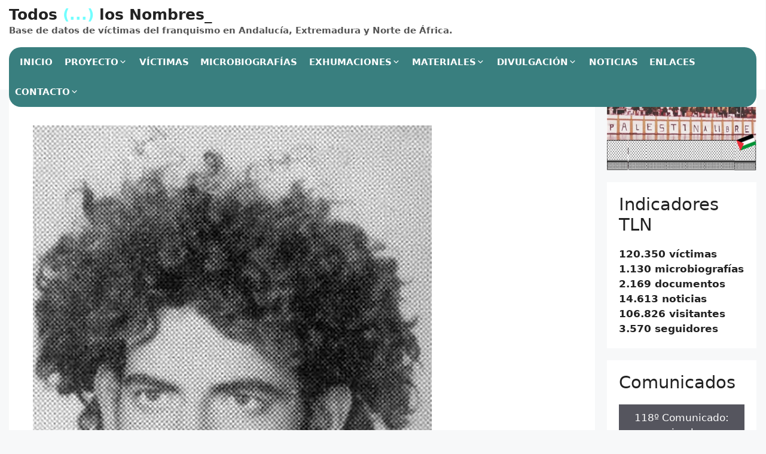

--- FILE ---
content_type: text/html; charset=UTF-8
request_url: https://todoslosnombres.org/la-familia-de-arturo-ruiz-estudiante-asesinado-en-la-transicion-pide-reabrir-el-caso-como-crimen-del-franquismo-tras-localizar-al-presunto-homicida-en-argentina/
body_size: 32891
content:
<!DOCTYPE html>
<html lang="es">
<head>
	<meta charset="UTF-8">
	<title>La familia del granadino Arturo Ruiz, asesinado en la Transición, pide reabrir el caso como crimen del franquismo tras localizar al presunto homicida en Argentina &#8211; Todos (&#8230;) los Nombres_</title>
<meta name='robots' content='max-image-preview:large' />
<meta name="viewport" content="width=device-width, initial-scale=1"><link rel='dns-prefetch' href='//www.googletagmanager.com' />
<link rel="alternate" type="application/rss+xml" title="Todos (...) los Nombres_ &raquo; Feed" href="https://todoslosnombres.org/feed/" />
<link rel="alternate" type="application/rss+xml" title="Todos (...) los Nombres_ &raquo; Feed de los comentarios" href="https://todoslosnombres.org/comments/feed/" />
<link rel="alternate" title="oEmbed (JSON)" type="application/json+oembed" href="https://todoslosnombres.org/wp-json/oembed/1.0/embed?url=https%3A%2F%2Ftodoslosnombres.org%2Fla-familia-de-arturo-ruiz-estudiante-asesinado-en-la-transicion-pide-reabrir-el-caso-como-crimen-del-franquismo-tras-localizar-al-presunto-homicida-en-argentina%2F" />
<link rel="alternate" title="oEmbed (XML)" type="text/xml+oembed" href="https://todoslosnombres.org/wp-json/oembed/1.0/embed?url=https%3A%2F%2Ftodoslosnombres.org%2Fla-familia-de-arturo-ruiz-estudiante-asesinado-en-la-transicion-pide-reabrir-el-caso-como-crimen-del-franquismo-tras-localizar-al-presunto-homicida-en-argentina%2F&#038;format=xml" />
<style id='wp-img-auto-sizes-contain-inline-css'>
img:is([sizes=auto i],[sizes^="auto," i]){contain-intrinsic-size:3000px 1500px}
/*# sourceURL=wp-img-auto-sizes-contain-inline-css */
</style>
<link rel='stylesheet' id='wpa-css-css' href='https://todoslosnombres.org/wp-content/plugins/wp-attachments/styles/0/wpa.css?ver=a437e4022d1d41f3e606882a800a507d' media='all' />
<link rel='stylesheet' id='latest-posts-block-fontawesome-front-css' href='https://todoslosnombres.org/wp-content/plugins/latest-posts-block-lite/src/assets/fontawesome/css/all.css?ver=1765399566' media='all' />
<link rel='stylesheet' id='latest-posts-block-frontend-block-style-css-css' href='https://todoslosnombres.org/wp-content/plugins/latest-posts-block-lite/dist/blocks.style.build.css?ver=a437e4022d1d41f3e606882a800a507d' media='all' />
<style id='wp-emoji-styles-inline-css'>

	img.wp-smiley, img.emoji {
		display: inline !important;
		border: none !important;
		box-shadow: none !important;
		height: 1em !important;
		width: 1em !important;
		margin: 0 0.07em !important;
		vertical-align: -0.1em !important;
		background: none !important;
		padding: 0 !important;
	}
/*# sourceURL=wp-emoji-styles-inline-css */
</style>
<style id='wp-block-library-inline-css'>
:root{--wp-block-synced-color:#7a00df;--wp-block-synced-color--rgb:122,0,223;--wp-bound-block-color:var(--wp-block-synced-color);--wp-editor-canvas-background:#ddd;--wp-admin-theme-color:#007cba;--wp-admin-theme-color--rgb:0,124,186;--wp-admin-theme-color-darker-10:#006ba1;--wp-admin-theme-color-darker-10--rgb:0,107,160.5;--wp-admin-theme-color-darker-20:#005a87;--wp-admin-theme-color-darker-20--rgb:0,90,135;--wp-admin-border-width-focus:2px}@media (min-resolution:192dpi){:root{--wp-admin-border-width-focus:1.5px}}.wp-element-button{cursor:pointer}:root .has-very-light-gray-background-color{background-color:#eee}:root .has-very-dark-gray-background-color{background-color:#313131}:root .has-very-light-gray-color{color:#eee}:root .has-very-dark-gray-color{color:#313131}:root .has-vivid-green-cyan-to-vivid-cyan-blue-gradient-background{background:linear-gradient(135deg,#00d084,#0693e3)}:root .has-purple-crush-gradient-background{background:linear-gradient(135deg,#34e2e4,#4721fb 50%,#ab1dfe)}:root .has-hazy-dawn-gradient-background{background:linear-gradient(135deg,#faaca8,#dad0ec)}:root .has-subdued-olive-gradient-background{background:linear-gradient(135deg,#fafae1,#67a671)}:root .has-atomic-cream-gradient-background{background:linear-gradient(135deg,#fdd79a,#004a59)}:root .has-nightshade-gradient-background{background:linear-gradient(135deg,#330968,#31cdcf)}:root .has-midnight-gradient-background{background:linear-gradient(135deg,#020381,#2874fc)}:root{--wp--preset--font-size--normal:16px;--wp--preset--font-size--huge:42px}.has-regular-font-size{font-size:1em}.has-larger-font-size{font-size:2.625em}.has-normal-font-size{font-size:var(--wp--preset--font-size--normal)}.has-huge-font-size{font-size:var(--wp--preset--font-size--huge)}.has-text-align-center{text-align:center}.has-text-align-left{text-align:left}.has-text-align-right{text-align:right}.has-fit-text{white-space:nowrap!important}#end-resizable-editor-section{display:none}.aligncenter{clear:both}.items-justified-left{justify-content:flex-start}.items-justified-center{justify-content:center}.items-justified-right{justify-content:flex-end}.items-justified-space-between{justify-content:space-between}.screen-reader-text{border:0;clip-path:inset(50%);height:1px;margin:-1px;overflow:hidden;padding:0;position:absolute;width:1px;word-wrap:normal!important}.screen-reader-text:focus{background-color:#ddd;clip-path:none;color:#444;display:block;font-size:1em;height:auto;left:5px;line-height:normal;padding:15px 23px 14px;text-decoration:none;top:5px;width:auto;z-index:100000}html :where(.has-border-color){border-style:solid}html :where([style*=border-top-color]){border-top-style:solid}html :where([style*=border-right-color]){border-right-style:solid}html :where([style*=border-bottom-color]){border-bottom-style:solid}html :where([style*=border-left-color]){border-left-style:solid}html :where([style*=border-width]){border-style:solid}html :where([style*=border-top-width]){border-top-style:solid}html :where([style*=border-right-width]){border-right-style:solid}html :where([style*=border-bottom-width]){border-bottom-style:solid}html :where([style*=border-left-width]){border-left-style:solid}html :where(img[class*=wp-image-]){height:auto;max-width:100%}:where(figure){margin:0 0 1em}html :where(.is-position-sticky){--wp-admin--admin-bar--position-offset:var(--wp-admin--admin-bar--height,0px)}@media screen and (max-width:600px){html :where(.is-position-sticky){--wp-admin--admin-bar--position-offset:0px}}

/*# sourceURL=wp-block-library-inline-css */
</style><style id='wp-block-heading-inline-css'>
h1:where(.wp-block-heading).has-background,h2:where(.wp-block-heading).has-background,h3:where(.wp-block-heading).has-background,h4:where(.wp-block-heading).has-background,h5:where(.wp-block-heading).has-background,h6:where(.wp-block-heading).has-background{padding:1.25em 2.375em}h1.has-text-align-left[style*=writing-mode]:where([style*=vertical-lr]),h1.has-text-align-right[style*=writing-mode]:where([style*=vertical-rl]),h2.has-text-align-left[style*=writing-mode]:where([style*=vertical-lr]),h2.has-text-align-right[style*=writing-mode]:where([style*=vertical-rl]),h3.has-text-align-left[style*=writing-mode]:where([style*=vertical-lr]),h3.has-text-align-right[style*=writing-mode]:where([style*=vertical-rl]),h4.has-text-align-left[style*=writing-mode]:where([style*=vertical-lr]),h4.has-text-align-right[style*=writing-mode]:where([style*=vertical-rl]),h5.has-text-align-left[style*=writing-mode]:where([style*=vertical-lr]),h5.has-text-align-right[style*=writing-mode]:where([style*=vertical-rl]),h6.has-text-align-left[style*=writing-mode]:where([style*=vertical-lr]),h6.has-text-align-right[style*=writing-mode]:where([style*=vertical-rl]){rotate:180deg}
/*# sourceURL=https://todoslosnombres.org/wp-includes/blocks/heading/style.min.css */
</style>
<style id='wp-block-image-inline-css'>
.wp-block-image>a,.wp-block-image>figure>a{display:inline-block}.wp-block-image img{box-sizing:border-box;height:auto;max-width:100%;vertical-align:bottom}@media not (prefers-reduced-motion){.wp-block-image img.hide{visibility:hidden}.wp-block-image img.show{animation:show-content-image .4s}}.wp-block-image[style*=border-radius] img,.wp-block-image[style*=border-radius]>a{border-radius:inherit}.wp-block-image.has-custom-border img{box-sizing:border-box}.wp-block-image.aligncenter{text-align:center}.wp-block-image.alignfull>a,.wp-block-image.alignwide>a{width:100%}.wp-block-image.alignfull img,.wp-block-image.alignwide img{height:auto;width:100%}.wp-block-image .aligncenter,.wp-block-image .alignleft,.wp-block-image .alignright,.wp-block-image.aligncenter,.wp-block-image.alignleft,.wp-block-image.alignright{display:table}.wp-block-image .aligncenter>figcaption,.wp-block-image .alignleft>figcaption,.wp-block-image .alignright>figcaption,.wp-block-image.aligncenter>figcaption,.wp-block-image.alignleft>figcaption,.wp-block-image.alignright>figcaption{caption-side:bottom;display:table-caption}.wp-block-image .alignleft{float:left;margin:.5em 1em .5em 0}.wp-block-image .alignright{float:right;margin:.5em 0 .5em 1em}.wp-block-image .aligncenter{margin-left:auto;margin-right:auto}.wp-block-image :where(figcaption){margin-bottom:1em;margin-top:.5em}.wp-block-image.is-style-circle-mask img{border-radius:9999px}@supports ((-webkit-mask-image:none) or (mask-image:none)) or (-webkit-mask-image:none){.wp-block-image.is-style-circle-mask img{border-radius:0;-webkit-mask-image:url('data:image/svg+xml;utf8,<svg viewBox="0 0 100 100" xmlns="http://www.w3.org/2000/svg"><circle cx="50" cy="50" r="50"/></svg>');mask-image:url('data:image/svg+xml;utf8,<svg viewBox="0 0 100 100" xmlns="http://www.w3.org/2000/svg"><circle cx="50" cy="50" r="50"/></svg>');mask-mode:alpha;-webkit-mask-position:center;mask-position:center;-webkit-mask-repeat:no-repeat;mask-repeat:no-repeat;-webkit-mask-size:contain;mask-size:contain}}:root :where(.wp-block-image.is-style-rounded img,.wp-block-image .is-style-rounded img){border-radius:9999px}.wp-block-image figure{margin:0}.wp-lightbox-container{display:flex;flex-direction:column;position:relative}.wp-lightbox-container img{cursor:zoom-in}.wp-lightbox-container img:hover+button{opacity:1}.wp-lightbox-container button{align-items:center;backdrop-filter:blur(16px) saturate(180%);background-color:#5a5a5a40;border:none;border-radius:4px;cursor:zoom-in;display:flex;height:20px;justify-content:center;opacity:0;padding:0;position:absolute;right:16px;text-align:center;top:16px;width:20px;z-index:100}@media not (prefers-reduced-motion){.wp-lightbox-container button{transition:opacity .2s ease}}.wp-lightbox-container button:focus-visible{outline:3px auto #5a5a5a40;outline:3px auto -webkit-focus-ring-color;outline-offset:3px}.wp-lightbox-container button:hover{cursor:pointer;opacity:1}.wp-lightbox-container button:focus{opacity:1}.wp-lightbox-container button:focus,.wp-lightbox-container button:hover,.wp-lightbox-container button:not(:hover):not(:active):not(.has-background){background-color:#5a5a5a40;border:none}.wp-lightbox-overlay{box-sizing:border-box;cursor:zoom-out;height:100vh;left:0;overflow:hidden;position:fixed;top:0;visibility:hidden;width:100%;z-index:100000}.wp-lightbox-overlay .close-button{align-items:center;cursor:pointer;display:flex;justify-content:center;min-height:40px;min-width:40px;padding:0;position:absolute;right:calc(env(safe-area-inset-right) + 16px);top:calc(env(safe-area-inset-top) + 16px);z-index:5000000}.wp-lightbox-overlay .close-button:focus,.wp-lightbox-overlay .close-button:hover,.wp-lightbox-overlay .close-button:not(:hover):not(:active):not(.has-background){background:none;border:none}.wp-lightbox-overlay .lightbox-image-container{height:var(--wp--lightbox-container-height);left:50%;overflow:hidden;position:absolute;top:50%;transform:translate(-50%,-50%);transform-origin:top left;width:var(--wp--lightbox-container-width);z-index:9999999999}.wp-lightbox-overlay .wp-block-image{align-items:center;box-sizing:border-box;display:flex;height:100%;justify-content:center;margin:0;position:relative;transform-origin:0 0;width:100%;z-index:3000000}.wp-lightbox-overlay .wp-block-image img{height:var(--wp--lightbox-image-height);min-height:var(--wp--lightbox-image-height);min-width:var(--wp--lightbox-image-width);width:var(--wp--lightbox-image-width)}.wp-lightbox-overlay .wp-block-image figcaption{display:none}.wp-lightbox-overlay button{background:none;border:none}.wp-lightbox-overlay .scrim{background-color:#fff;height:100%;opacity:.9;position:absolute;width:100%;z-index:2000000}.wp-lightbox-overlay.active{visibility:visible}@media not (prefers-reduced-motion){.wp-lightbox-overlay.active{animation:turn-on-visibility .25s both}.wp-lightbox-overlay.active img{animation:turn-on-visibility .35s both}.wp-lightbox-overlay.show-closing-animation:not(.active){animation:turn-off-visibility .35s both}.wp-lightbox-overlay.show-closing-animation:not(.active) img{animation:turn-off-visibility .25s both}.wp-lightbox-overlay.zoom.active{animation:none;opacity:1;visibility:visible}.wp-lightbox-overlay.zoom.active .lightbox-image-container{animation:lightbox-zoom-in .4s}.wp-lightbox-overlay.zoom.active .lightbox-image-container img{animation:none}.wp-lightbox-overlay.zoom.active .scrim{animation:turn-on-visibility .4s forwards}.wp-lightbox-overlay.zoom.show-closing-animation:not(.active){animation:none}.wp-lightbox-overlay.zoom.show-closing-animation:not(.active) .lightbox-image-container{animation:lightbox-zoom-out .4s}.wp-lightbox-overlay.zoom.show-closing-animation:not(.active) .lightbox-image-container img{animation:none}.wp-lightbox-overlay.zoom.show-closing-animation:not(.active) .scrim{animation:turn-off-visibility .4s forwards}}@keyframes show-content-image{0%{visibility:hidden}99%{visibility:hidden}to{visibility:visible}}@keyframes turn-on-visibility{0%{opacity:0}to{opacity:1}}@keyframes turn-off-visibility{0%{opacity:1;visibility:visible}99%{opacity:0;visibility:visible}to{opacity:0;visibility:hidden}}@keyframes lightbox-zoom-in{0%{transform:translate(calc((-100vw + var(--wp--lightbox-scrollbar-width))/2 + var(--wp--lightbox-initial-left-position)),calc(-50vh + var(--wp--lightbox-initial-top-position))) scale(var(--wp--lightbox-scale))}to{transform:translate(-50%,-50%) scale(1)}}@keyframes lightbox-zoom-out{0%{transform:translate(-50%,-50%) scale(1);visibility:visible}99%{visibility:visible}to{transform:translate(calc((-100vw + var(--wp--lightbox-scrollbar-width))/2 + var(--wp--lightbox-initial-left-position)),calc(-50vh + var(--wp--lightbox-initial-top-position))) scale(var(--wp--lightbox-scale));visibility:hidden}}
/*# sourceURL=https://todoslosnombres.org/wp-includes/blocks/image/style.min.css */
</style>
<style id='wp-block-list-inline-css'>
ol,ul{box-sizing:border-box}:root :where(.wp-block-list.has-background){padding:1.25em 2.375em}
/*# sourceURL=https://todoslosnombres.org/wp-includes/blocks/list/style.min.css */
</style>
<style id='wp-block-embed-inline-css'>
.wp-block-embed.alignleft,.wp-block-embed.alignright,.wp-block[data-align=left]>[data-type="core/embed"],.wp-block[data-align=right]>[data-type="core/embed"]{max-width:360px;width:100%}.wp-block-embed.alignleft .wp-block-embed__wrapper,.wp-block-embed.alignright .wp-block-embed__wrapper,.wp-block[data-align=left]>[data-type="core/embed"] .wp-block-embed__wrapper,.wp-block[data-align=right]>[data-type="core/embed"] .wp-block-embed__wrapper{min-width:280px}.wp-block-cover .wp-block-embed{min-height:240px;min-width:320px}.wp-block-embed{overflow-wrap:break-word}.wp-block-embed :where(figcaption){margin-bottom:1em;margin-top:.5em}.wp-block-embed iframe{max-width:100%}.wp-block-embed__wrapper{position:relative}.wp-embed-responsive .wp-has-aspect-ratio .wp-block-embed__wrapper:before{content:"";display:block;padding-top:50%}.wp-embed-responsive .wp-has-aspect-ratio iframe{bottom:0;height:100%;left:0;position:absolute;right:0;top:0;width:100%}.wp-embed-responsive .wp-embed-aspect-21-9 .wp-block-embed__wrapper:before{padding-top:42.85%}.wp-embed-responsive .wp-embed-aspect-18-9 .wp-block-embed__wrapper:before{padding-top:50%}.wp-embed-responsive .wp-embed-aspect-16-9 .wp-block-embed__wrapper:before{padding-top:56.25%}.wp-embed-responsive .wp-embed-aspect-4-3 .wp-block-embed__wrapper:before{padding-top:75%}.wp-embed-responsive .wp-embed-aspect-1-1 .wp-block-embed__wrapper:before{padding-top:100%}.wp-embed-responsive .wp-embed-aspect-9-16 .wp-block-embed__wrapper:before{padding-top:177.77%}.wp-embed-responsive .wp-embed-aspect-1-2 .wp-block-embed__wrapper:before{padding-top:200%}
/*# sourceURL=https://todoslosnombres.org/wp-includes/blocks/embed/style.min.css */
</style>
<style id='wp-block-group-inline-css'>
.wp-block-group{box-sizing:border-box}:where(.wp-block-group.wp-block-group-is-layout-constrained){position:relative}
/*# sourceURL=https://todoslosnombres.org/wp-includes/blocks/group/style.min.css */
</style>
<style id='wp-block-paragraph-inline-css'>
.is-small-text{font-size:.875em}.is-regular-text{font-size:1em}.is-large-text{font-size:2.25em}.is-larger-text{font-size:3em}.has-drop-cap:not(:focus):first-letter{float:left;font-size:8.4em;font-style:normal;font-weight:100;line-height:.68;margin:.05em .1em 0 0;text-transform:uppercase}body.rtl .has-drop-cap:not(:focus):first-letter{float:none;margin-left:.1em}p.has-drop-cap.has-background{overflow:hidden}:root :where(p.has-background){padding:1.25em 2.375em}:where(p.has-text-color:not(.has-link-color)) a{color:inherit}p.has-text-align-left[style*="writing-mode:vertical-lr"],p.has-text-align-right[style*="writing-mode:vertical-rl"]{rotate:180deg}
/*# sourceURL=https://todoslosnombres.org/wp-includes/blocks/paragraph/style.min.css */
</style>
<style id='global-styles-inline-css'>
:root{--wp--preset--aspect-ratio--square: 1;--wp--preset--aspect-ratio--4-3: 4/3;--wp--preset--aspect-ratio--3-4: 3/4;--wp--preset--aspect-ratio--3-2: 3/2;--wp--preset--aspect-ratio--2-3: 2/3;--wp--preset--aspect-ratio--16-9: 16/9;--wp--preset--aspect-ratio--9-16: 9/16;--wp--preset--color--black: #000000;--wp--preset--color--cyan-bluish-gray: #abb8c3;--wp--preset--color--white: #ffffff;--wp--preset--color--pale-pink: #f78da7;--wp--preset--color--vivid-red: #cf2e2e;--wp--preset--color--luminous-vivid-orange: #ff6900;--wp--preset--color--luminous-vivid-amber: #fcb900;--wp--preset--color--light-green-cyan: #7bdcb5;--wp--preset--color--vivid-green-cyan: #00d084;--wp--preset--color--pale-cyan-blue: #8ed1fc;--wp--preset--color--vivid-cyan-blue: #0693e3;--wp--preset--color--vivid-purple: #9b51e0;--wp--preset--color--contrast: var(--contrast);--wp--preset--color--contrast-2: var(--contrast-2);--wp--preset--color--contrast-3: var(--contrast-3);--wp--preset--color--base: var(--base);--wp--preset--color--base-2: var(--base-2);--wp--preset--color--base-3: var(--base-3);--wp--preset--color--accent: var(--accent);--wp--preset--gradient--vivid-cyan-blue-to-vivid-purple: linear-gradient(135deg,rgb(6,147,227) 0%,rgb(155,81,224) 100%);--wp--preset--gradient--light-green-cyan-to-vivid-green-cyan: linear-gradient(135deg,rgb(122,220,180) 0%,rgb(0,208,130) 100%);--wp--preset--gradient--luminous-vivid-amber-to-luminous-vivid-orange: linear-gradient(135deg,rgb(252,185,0) 0%,rgb(255,105,0) 100%);--wp--preset--gradient--luminous-vivid-orange-to-vivid-red: linear-gradient(135deg,rgb(255,105,0) 0%,rgb(207,46,46) 100%);--wp--preset--gradient--very-light-gray-to-cyan-bluish-gray: linear-gradient(135deg,rgb(238,238,238) 0%,rgb(169,184,195) 100%);--wp--preset--gradient--cool-to-warm-spectrum: linear-gradient(135deg,rgb(74,234,220) 0%,rgb(151,120,209) 20%,rgb(207,42,186) 40%,rgb(238,44,130) 60%,rgb(251,105,98) 80%,rgb(254,248,76) 100%);--wp--preset--gradient--blush-light-purple: linear-gradient(135deg,rgb(255,206,236) 0%,rgb(152,150,240) 100%);--wp--preset--gradient--blush-bordeaux: linear-gradient(135deg,rgb(254,205,165) 0%,rgb(254,45,45) 50%,rgb(107,0,62) 100%);--wp--preset--gradient--luminous-dusk: linear-gradient(135deg,rgb(255,203,112) 0%,rgb(199,81,192) 50%,rgb(65,88,208) 100%);--wp--preset--gradient--pale-ocean: linear-gradient(135deg,rgb(255,245,203) 0%,rgb(182,227,212) 50%,rgb(51,167,181) 100%);--wp--preset--gradient--electric-grass: linear-gradient(135deg,rgb(202,248,128) 0%,rgb(113,206,126) 100%);--wp--preset--gradient--midnight: linear-gradient(135deg,rgb(2,3,129) 0%,rgb(40,116,252) 100%);--wp--preset--font-size--small: 13px;--wp--preset--font-size--medium: 20px;--wp--preset--font-size--large: 36px;--wp--preset--font-size--x-large: 42px;--wp--preset--spacing--20: 0.44rem;--wp--preset--spacing--30: 0.67rem;--wp--preset--spacing--40: 1rem;--wp--preset--spacing--50: 1.5rem;--wp--preset--spacing--60: 2.25rem;--wp--preset--spacing--70: 3.38rem;--wp--preset--spacing--80: 5.06rem;--wp--preset--shadow--natural: 6px 6px 9px rgba(0, 0, 0, 0.2);--wp--preset--shadow--deep: 12px 12px 50px rgba(0, 0, 0, 0.4);--wp--preset--shadow--sharp: 6px 6px 0px rgba(0, 0, 0, 0.2);--wp--preset--shadow--outlined: 6px 6px 0px -3px rgb(255, 255, 255), 6px 6px rgb(0, 0, 0);--wp--preset--shadow--crisp: 6px 6px 0px rgb(0, 0, 0);}:where(.is-layout-flex){gap: 0.5em;}:where(.is-layout-grid){gap: 0.5em;}body .is-layout-flex{display: flex;}.is-layout-flex{flex-wrap: wrap;align-items: center;}.is-layout-flex > :is(*, div){margin: 0;}body .is-layout-grid{display: grid;}.is-layout-grid > :is(*, div){margin: 0;}:where(.wp-block-columns.is-layout-flex){gap: 2em;}:where(.wp-block-columns.is-layout-grid){gap: 2em;}:where(.wp-block-post-template.is-layout-flex){gap: 1.25em;}:where(.wp-block-post-template.is-layout-grid){gap: 1.25em;}.has-black-color{color: var(--wp--preset--color--black) !important;}.has-cyan-bluish-gray-color{color: var(--wp--preset--color--cyan-bluish-gray) !important;}.has-white-color{color: var(--wp--preset--color--white) !important;}.has-pale-pink-color{color: var(--wp--preset--color--pale-pink) !important;}.has-vivid-red-color{color: var(--wp--preset--color--vivid-red) !important;}.has-luminous-vivid-orange-color{color: var(--wp--preset--color--luminous-vivid-orange) !important;}.has-luminous-vivid-amber-color{color: var(--wp--preset--color--luminous-vivid-amber) !important;}.has-light-green-cyan-color{color: var(--wp--preset--color--light-green-cyan) !important;}.has-vivid-green-cyan-color{color: var(--wp--preset--color--vivid-green-cyan) !important;}.has-pale-cyan-blue-color{color: var(--wp--preset--color--pale-cyan-blue) !important;}.has-vivid-cyan-blue-color{color: var(--wp--preset--color--vivid-cyan-blue) !important;}.has-vivid-purple-color{color: var(--wp--preset--color--vivid-purple) !important;}.has-black-background-color{background-color: var(--wp--preset--color--black) !important;}.has-cyan-bluish-gray-background-color{background-color: var(--wp--preset--color--cyan-bluish-gray) !important;}.has-white-background-color{background-color: var(--wp--preset--color--white) !important;}.has-pale-pink-background-color{background-color: var(--wp--preset--color--pale-pink) !important;}.has-vivid-red-background-color{background-color: var(--wp--preset--color--vivid-red) !important;}.has-luminous-vivid-orange-background-color{background-color: var(--wp--preset--color--luminous-vivid-orange) !important;}.has-luminous-vivid-amber-background-color{background-color: var(--wp--preset--color--luminous-vivid-amber) !important;}.has-light-green-cyan-background-color{background-color: var(--wp--preset--color--light-green-cyan) !important;}.has-vivid-green-cyan-background-color{background-color: var(--wp--preset--color--vivid-green-cyan) !important;}.has-pale-cyan-blue-background-color{background-color: var(--wp--preset--color--pale-cyan-blue) !important;}.has-vivid-cyan-blue-background-color{background-color: var(--wp--preset--color--vivid-cyan-blue) !important;}.has-vivid-purple-background-color{background-color: var(--wp--preset--color--vivid-purple) !important;}.has-black-border-color{border-color: var(--wp--preset--color--black) !important;}.has-cyan-bluish-gray-border-color{border-color: var(--wp--preset--color--cyan-bluish-gray) !important;}.has-white-border-color{border-color: var(--wp--preset--color--white) !important;}.has-pale-pink-border-color{border-color: var(--wp--preset--color--pale-pink) !important;}.has-vivid-red-border-color{border-color: var(--wp--preset--color--vivid-red) !important;}.has-luminous-vivid-orange-border-color{border-color: var(--wp--preset--color--luminous-vivid-orange) !important;}.has-luminous-vivid-amber-border-color{border-color: var(--wp--preset--color--luminous-vivid-amber) !important;}.has-light-green-cyan-border-color{border-color: var(--wp--preset--color--light-green-cyan) !important;}.has-vivid-green-cyan-border-color{border-color: var(--wp--preset--color--vivid-green-cyan) !important;}.has-pale-cyan-blue-border-color{border-color: var(--wp--preset--color--pale-cyan-blue) !important;}.has-vivid-cyan-blue-border-color{border-color: var(--wp--preset--color--vivid-cyan-blue) !important;}.has-vivid-purple-border-color{border-color: var(--wp--preset--color--vivid-purple) !important;}.has-vivid-cyan-blue-to-vivid-purple-gradient-background{background: var(--wp--preset--gradient--vivid-cyan-blue-to-vivid-purple) !important;}.has-light-green-cyan-to-vivid-green-cyan-gradient-background{background: var(--wp--preset--gradient--light-green-cyan-to-vivid-green-cyan) !important;}.has-luminous-vivid-amber-to-luminous-vivid-orange-gradient-background{background: var(--wp--preset--gradient--luminous-vivid-amber-to-luminous-vivid-orange) !important;}.has-luminous-vivid-orange-to-vivid-red-gradient-background{background: var(--wp--preset--gradient--luminous-vivid-orange-to-vivid-red) !important;}.has-very-light-gray-to-cyan-bluish-gray-gradient-background{background: var(--wp--preset--gradient--very-light-gray-to-cyan-bluish-gray) !important;}.has-cool-to-warm-spectrum-gradient-background{background: var(--wp--preset--gradient--cool-to-warm-spectrum) !important;}.has-blush-light-purple-gradient-background{background: var(--wp--preset--gradient--blush-light-purple) !important;}.has-blush-bordeaux-gradient-background{background: var(--wp--preset--gradient--blush-bordeaux) !important;}.has-luminous-dusk-gradient-background{background: var(--wp--preset--gradient--luminous-dusk) !important;}.has-pale-ocean-gradient-background{background: var(--wp--preset--gradient--pale-ocean) !important;}.has-electric-grass-gradient-background{background: var(--wp--preset--gradient--electric-grass) !important;}.has-midnight-gradient-background{background: var(--wp--preset--gradient--midnight) !important;}.has-small-font-size{font-size: var(--wp--preset--font-size--small) !important;}.has-medium-font-size{font-size: var(--wp--preset--font-size--medium) !important;}.has-large-font-size{font-size: var(--wp--preset--font-size--large) !important;}.has-x-large-font-size{font-size: var(--wp--preset--font-size--x-large) !important;}
/*# sourceURL=global-styles-inline-css */
</style>

<style id='classic-theme-styles-inline-css'>
/*! This file is auto-generated */
.wp-block-button__link{color:#fff;background-color:#32373c;border-radius:9999px;box-shadow:none;text-decoration:none;padding:calc(.667em + 2px) calc(1.333em + 2px);font-size:1.125em}.wp-block-file__button{background:#32373c;color:#fff;text-decoration:none}
/*# sourceURL=/wp-includes/css/classic-themes.min.css */
</style>
<link rel='stylesheet' id='contact-form-7-css' href='https://todoslosnombres.org/wp-content/plugins/contact-form-7/includes/css/styles.css?ver=6.1.4' media='all' />
<link rel='stylesheet' id='events-manager-css' href='https://todoslosnombres.org/wp-content/plugins/events-manager/includes/css/events-manager.css?ver=7.2.3.1' media='all' />
<link rel='stylesheet' id='tln_style-css' href='https://todoslosnombres.org/wp-content/plugins/todoslosnombres/assets/style.css?ver=a437e4022d1d41f3e606882a800a507d' media='all' />
<link rel='stylesheet' id='tln_select2-css' href='https://todoslosnombres.org/wp-content/plugins/todoslosnombres/assets/select2/css/select2.min.css?ver=a437e4022d1d41f3e606882a800a507d' media='all' />
<link rel='stylesheet' id='tln_flexslider-css' href='https://todoslosnombres.org/wp-content/plugins/todoslosnombres/assets/flexslider/flexslider.css?ver=a437e4022d1d41f3e606882a800a507d' media='all' />
<link rel='stylesheet' id='generate-widget-areas-css' href='https://todoslosnombres.org/wp-content/themes/generatepress/assets/css/components/widget-areas.min.css?ver=3.6.1' media='all' />
<link rel='stylesheet' id='generate-style-css' href='https://todoslosnombres.org/wp-content/themes/generatepress/assets/css/main.min.css?ver=3.6.1' media='all' />
<style id='generate-style-inline-css'>
body{background-color:#f7f8f9;color:#222222;}a{color:#1e73be;}a:hover, a:focus, a:active{color:#000000;}.wp-block-group__inner-container{max-width:1200px;margin-left:auto;margin-right:auto;}:root{--contrast:#222222;--contrast-2:#575760;--contrast-3:#b2b2be;--base:#f0f0f0;--base-2:#f7f8f9;--base-3:#ffffff;--accent:#1e73be;}:root .has-contrast-color{color:var(--contrast);}:root .has-contrast-background-color{background-color:var(--contrast);}:root .has-contrast-2-color{color:var(--contrast-2);}:root .has-contrast-2-background-color{background-color:var(--contrast-2);}:root .has-contrast-3-color{color:var(--contrast-3);}:root .has-contrast-3-background-color{background-color:var(--contrast-3);}:root .has-base-color{color:var(--base);}:root .has-base-background-color{background-color:var(--base);}:root .has-base-2-color{color:var(--base-2);}:root .has-base-2-background-color{background-color:var(--base-2);}:root .has-base-3-color{color:var(--base-3);}:root .has-base-3-background-color{background-color:var(--base-3);}:root .has-accent-color{color:var(--accent);}:root .has-accent-background-color{background-color:var(--accent);}body, button, input, select, textarea{font-family:-apple-system, system-ui, BlinkMacSystemFont, "Segoe UI", Helvetica, Arial, sans-serif, "Apple Color Emoji", "Segoe UI Emoji", "Segoe UI Symbol";}body{line-height:1.5;}.entry-content > [class*="wp-block-"]:not(:last-child):not(.wp-block-heading){margin-bottom:1.5em;}.main-navigation .main-nav ul ul li a{font-size:14px;}.sidebar .widget, .footer-widgets .widget{font-size:17px;}@media (max-width:768px){h1{font-size:31px;}h2{font-size:27px;}h3{font-size:24px;}h4{font-size:22px;}h5{font-size:19px;}}.top-bar{background-color:#636363;color:#ffffff;}.top-bar a{color:#ffffff;}.top-bar a:hover{color:#303030;}.site-header{background-color:#ffffff;}.main-title a,.main-title a:hover{color:#222222;}.site-description{color:#757575;}.mobile-menu-control-wrapper .menu-toggle,.mobile-menu-control-wrapper .menu-toggle:hover,.mobile-menu-control-wrapper .menu-toggle:focus,.has-inline-mobile-toggle #site-navigation.toggled{background-color:rgba(0, 0, 0, 0.02);}.main-navigation,.main-navigation ul ul{background-color:#ffffff;}.main-navigation .main-nav ul li a, .main-navigation .menu-toggle, .main-navigation .menu-bar-items{color:#515151;}.main-navigation .main-nav ul li:not([class*="current-menu-"]):hover > a, .main-navigation .main-nav ul li:not([class*="current-menu-"]):focus > a, .main-navigation .main-nav ul li.sfHover:not([class*="current-menu-"]) > a, .main-navigation .menu-bar-item:hover > a, .main-navigation .menu-bar-item.sfHover > a{color:#7a8896;background-color:#ffffff;}button.menu-toggle:hover,button.menu-toggle:focus{color:#515151;}.main-navigation .main-nav ul li[class*="current-menu-"] > a{color:#7a8896;background-color:#ffffff;}.navigation-search input[type="search"],.navigation-search input[type="search"]:active, .navigation-search input[type="search"]:focus, .main-navigation .main-nav ul li.search-item.active > a, .main-navigation .menu-bar-items .search-item.active > a{color:#7a8896;background-color:#ffffff;}.main-navigation ul ul{background-color:#eaeaea;}.main-navigation .main-nav ul ul li a{color:#515151;}.main-navigation .main-nav ul ul li:not([class*="current-menu-"]):hover > a,.main-navigation .main-nav ul ul li:not([class*="current-menu-"]):focus > a, .main-navigation .main-nav ul ul li.sfHover:not([class*="current-menu-"]) > a{color:#7a8896;background-color:#eaeaea;}.main-navigation .main-nav ul ul li[class*="current-menu-"] > a{color:#7a8896;background-color:#eaeaea;}.separate-containers .inside-article, .separate-containers .comments-area, .separate-containers .page-header, .one-container .container, .separate-containers .paging-navigation, .inside-page-header{background-color:#ffffff;}.entry-title a{color:#222222;}.entry-title a:hover{color:#55555e;}.entry-meta{color:#595959;}.sidebar .widget{background-color:#ffffff;}.footer-widgets{background-color:#ffffff;}.footer-widgets .widget-title{color:#000000;}.site-info{color:#ffffff;background-color:#55555e;}.site-info a{color:#ffffff;}.site-info a:hover{color:#d3d3d3;}.footer-bar .widget_nav_menu .current-menu-item a{color:#d3d3d3;}input[type="text"],input[type="email"],input[type="url"],input[type="password"],input[type="search"],input[type="tel"],input[type="number"],textarea,select{color:#666666;background-color:#fafafa;border-color:#cccccc;}input[type="text"]:focus,input[type="email"]:focus,input[type="url"]:focus,input[type="password"]:focus,input[type="search"]:focus,input[type="tel"]:focus,input[type="number"]:focus,textarea:focus,select:focus{color:#666666;background-color:#ffffff;border-color:#bfbfbf;}button,html input[type="button"],input[type="reset"],input[type="submit"],a.button,a.wp-block-button__link:not(.has-background){color:#ffffff;background-color:#55555e;}button:hover,html input[type="button"]:hover,input[type="reset"]:hover,input[type="submit"]:hover,a.button:hover,button:focus,html input[type="button"]:focus,input[type="reset"]:focus,input[type="submit"]:focus,a.button:focus,a.wp-block-button__link:not(.has-background):active,a.wp-block-button__link:not(.has-background):focus,a.wp-block-button__link:not(.has-background):hover{color:#ffffff;background-color:#3f4047;}a.generate-back-to-top{background-color:rgba( 0,0,0,0.4 );color:#ffffff;}a.generate-back-to-top:hover,a.generate-back-to-top:focus{background-color:rgba( 0,0,0,0.6 );color:#ffffff;}:root{--gp-search-modal-bg-color:var(--base-3);--gp-search-modal-text-color:var(--contrast);--gp-search-modal-overlay-bg-color:rgba(0,0,0,0.2);}@media (max-width:768px){.main-navigation .menu-bar-item:hover > a, .main-navigation .menu-bar-item.sfHover > a{background:none;color:#515151;}}.nav-below-header .main-navigation .inside-navigation.grid-container, .nav-above-header .main-navigation .inside-navigation.grid-container{padding:0px 20px 0px 20px;}.site-main .wp-block-group__inner-container{padding:40px;}.separate-containers .paging-navigation{padding-top:20px;padding-bottom:20px;}.entry-content .alignwide, body:not(.no-sidebar) .entry-content .alignfull{margin-left:-40px;width:calc(100% + 80px);max-width:calc(100% + 80px);}.rtl .menu-item-has-children .dropdown-menu-toggle{padding-left:20px;}.rtl .main-navigation .main-nav ul li.menu-item-has-children > a{padding-right:20px;}@media (max-width:768px){.separate-containers .inside-article, .separate-containers .comments-area, .separate-containers .page-header, .separate-containers .paging-navigation, .one-container .site-content, .inside-page-header{padding:30px;}.site-main .wp-block-group__inner-container{padding:30px;}.inside-top-bar{padding-right:30px;padding-left:30px;}.inside-header{padding-right:30px;padding-left:30px;}.widget-area .widget{padding-top:30px;padding-right:30px;padding-bottom:30px;padding-left:30px;}.footer-widgets-container{padding-top:30px;padding-right:30px;padding-bottom:30px;padding-left:30px;}.inside-site-info{padding-right:30px;padding-left:30px;}.entry-content .alignwide, body:not(.no-sidebar) .entry-content .alignfull{margin-left:-30px;width:calc(100% + 60px);max-width:calc(100% + 60px);}.one-container .site-main .paging-navigation{margin-bottom:20px;}}/* End cached CSS */.is-right-sidebar{width:30%;}.is-left-sidebar{width:30%;}.site-content .content-area{width:70%;}@media (max-width:768px){.main-navigation .menu-toggle,.sidebar-nav-mobile:not(#sticky-placeholder){display:block;}.main-navigation ul,.gen-sidebar-nav,.main-navigation:not(.slideout-navigation):not(.toggled) .main-nav > ul,.has-inline-mobile-toggle #site-navigation .inside-navigation > *:not(.navigation-search):not(.main-nav){display:none;}.nav-align-right .inside-navigation,.nav-align-center .inside-navigation{justify-content:space-between;}.has-inline-mobile-toggle .mobile-menu-control-wrapper{display:flex;flex-wrap:wrap;}.has-inline-mobile-toggle .inside-header{flex-direction:row;text-align:left;flex-wrap:wrap;}.has-inline-mobile-toggle .header-widget,.has-inline-mobile-toggle #site-navigation{flex-basis:100%;}.nav-float-left .has-inline-mobile-toggle #site-navigation{order:10;}}
/*# sourceURL=generate-style-inline-css */
</style>
<link rel='stylesheet' id='generate-child-css' href='https://todoslosnombres.org/wp-content/themes/todoslosnombres/style.css?ver=1766767426' media='all' />
<script src="https://todoslosnombres.org/wp-includes/js/jquery/jquery.min.js?ver=3.7.1" id="jquery-core-js"></script>
<script src="https://todoslosnombres.org/wp-includes/js/jquery/jquery-migrate.min.js?ver=3.4.1" id="jquery-migrate-js"></script>
<script src="https://todoslosnombres.org/wp-includes/js/jquery/ui/core.min.js?ver=1.13.3" id="jquery-ui-core-js"></script>
<script src="https://todoslosnombres.org/wp-includes/js/jquery/ui/mouse.min.js?ver=1.13.3" id="jquery-ui-mouse-js"></script>
<script src="https://todoslosnombres.org/wp-includes/js/jquery/ui/sortable.min.js?ver=1.13.3" id="jquery-ui-sortable-js"></script>
<script src="https://todoslosnombres.org/wp-includes/js/jquery/ui/datepicker.min.js?ver=1.13.3" id="jquery-ui-datepicker-js"></script>
<script id="jquery-ui-datepicker-js-after">
jQuery(function(jQuery){jQuery.datepicker.setDefaults({"closeText":"Cerrar","currentText":"Hoy","monthNames":["enero","febrero","marzo","abril","mayo","junio","julio","agosto","septiembre","octubre","noviembre","diciembre"],"monthNamesShort":["Ene","Feb","Mar","Abr","May","Jun","Jul","Ago","Sep","Oct","Nov","Dic"],"nextText":"Siguiente","prevText":"Anterior","dayNames":["domingo","lunes","martes","mi\u00e9rcoles","jueves","viernes","s\u00e1bado"],"dayNamesShort":["Dom","Lun","Mar","Mi\u00e9","Jue","Vie","S\u00e1b"],"dayNamesMin":["D","L","M","X","J","V","S"],"dateFormat":"d \\dd\\e MM \\dd\\e yy","firstDay":1,"isRTL":false});});
//# sourceURL=jquery-ui-datepicker-js-after
</script>
<script src="https://todoslosnombres.org/wp-includes/js/jquery/ui/resizable.min.js?ver=1.13.3" id="jquery-ui-resizable-js"></script>
<script src="https://todoslosnombres.org/wp-includes/js/jquery/ui/draggable.min.js?ver=1.13.3" id="jquery-ui-draggable-js"></script>
<script src="https://todoslosnombres.org/wp-includes/js/jquery/ui/controlgroup.min.js?ver=1.13.3" id="jquery-ui-controlgroup-js"></script>
<script src="https://todoslosnombres.org/wp-includes/js/jquery/ui/checkboxradio.min.js?ver=1.13.3" id="jquery-ui-checkboxradio-js"></script>
<script src="https://todoslosnombres.org/wp-includes/js/jquery/ui/button.min.js?ver=1.13.3" id="jquery-ui-button-js"></script>
<script src="https://todoslosnombres.org/wp-includes/js/jquery/ui/dialog.min.js?ver=1.13.3" id="jquery-ui-dialog-js"></script>
<script id="events-manager-js-extra">
var EM = {"ajaxurl":"https://todoslosnombres.org/wp-admin/admin-ajax.php","locationajaxurl":"https://todoslosnombres.org/wp-admin/admin-ajax.php?action=locations_search","firstDay":"1","locale":"es","dateFormat":"yy-mm-dd","ui_css":"https://todoslosnombres.org/wp-content/plugins/events-manager/includes/css/jquery-ui/build.min.css","show24hours":"1","is_ssl":"1","autocomplete_limit":"10","calendar":{"breakpoints":{"small":560,"medium":908,"large":false},"month_format":"M Y"},"phone":"","datepicker":{"format":"d/m/Y","locale":"es"},"search":{"breakpoints":{"small":650,"medium":850,"full":false}},"url":"https://todoslosnombres.org/wp-content/plugins/events-manager","assets":{"input.em-uploader":{"js":{"em-uploader":{"url":"https://todoslosnombres.org/wp-content/plugins/events-manager/includes/js/em-uploader.js?v=7.2.3.1","event":"em_uploader_ready"}}},".em-event-editor":{"js":{"event-editor":{"url":"https://todoslosnombres.org/wp-content/plugins/events-manager/includes/js/events-manager-event-editor.js?v=7.2.3.1","event":"em_event_editor_ready"}},"css":{"event-editor":"https://todoslosnombres.org/wp-content/plugins/events-manager/includes/css/events-manager-event-editor.css?v=7.2.3.1"}},".em-recurrence-sets, .em-timezone":{"js":{"luxon":{"url":"luxon/luxon.js?v=7.2.3.1","event":"em_luxon_ready"}}},".em-booking-form, #em-booking-form, .em-booking-recurring, .em-event-booking-form":{"js":{"em-bookings":{"url":"https://todoslosnombres.org/wp-content/plugins/events-manager/includes/js/bookingsform.js?v=7.2.3.1","event":"em_booking_form_js_loaded"}}},"#em-opt-archetypes":{"js":{"archetypes":"https://todoslosnombres.org/wp-content/plugins/events-manager/includes/js/admin-archetype-editor.js?v=7.2.3.1","archetypes_ms":"https://todoslosnombres.org/wp-content/plugins/events-manager/includes/js/admin-archetypes.js?v=7.2.3.1","qs":"qs/qs.js?v=7.2.3.1"}}},"cached":"1","txt_search":"Buscar","txt_searching":"Buscando...","txt_loading":"Cargando..."};
//# sourceURL=events-manager-js-extra
</script>
<script src="https://todoslosnombres.org/wp-content/plugins/events-manager/includes/js/events-manager.js?ver=7.2.3.1" id="events-manager-js"></script>
<script src="https://todoslosnombres.org/wp-content/plugins/events-manager/includes/external/flatpickr/l10n/es.js?ver=7.2.3.1" id="em-flatpickr-localization-js"></script>
<script src="https://todoslosnombres.org/wp-content/plugins/todoslosnombres/assets/select2/js/select2.full.min.js?ver=a437e4022d1d41f3e606882a800a507d" id="tln_select2-js"></script>
<script id="tln_frontend-js-extra">
var ajax_var = {"url_search_personas":"https://todoslosnombres.org/wp-json/tln/search_personas","url_search_biografias":"https://todoslosnombres.org/wp-json/tln/search_biografias","url_search_libros":"https://todoslosnombres.org/wp-json/tln/search_libros","url_search_materiales":"https://todoslosnombres.org/wp-json/tln/search_materiales","url_search_didactica":"https://todoslosnombres.org/wp-json/tln/search_didactica","url_search_exhumaciones":"https://todoslosnombres.org/wp-json/tln/search_exhumaciones","url_search_provincias":"https://todoslosnombres.org/wp-json/tln/get_provincias","url_search_municipios":"https://todoslosnombres.org/wp-json/tln/get_municipios","nonce":"e61bc00132","url_site":"https://todoslosnombres.org","search_limit":"50"};
//# sourceURL=tln_frontend-js-extra
</script>
<script src="https://todoslosnombres.org/wp-content/plugins/todoslosnombres/assets/frontend.js?ver=3.0" id="tln_frontend-js"></script>
<script src="https://todoslosnombres.org/wp-content/plugins/todoslosnombres/assets/flexslider/jquery.flexslider-min.js?ver=a437e4022d1d41f3e606882a800a507d" id="tln_flexslider-js"></script>
<script src="https://todoslosnombres.org/wp-content/plugins/todoslosnombres/assets/daypilot-modal.min.js?ver=a437e4022d1d41f3e606882a800a507d" id="tln_daypilot_modal-js"></script>

<!-- Fragmento de código de la etiqueta de Google (gtag.js) añadida por Site Kit -->
<!-- Fragmento de código de Google Analytics añadido por Site Kit -->
<script src="https://www.googletagmanager.com/gtag/js?id=G-CS5ZC8QJLP" id="google_gtagjs-js" async></script>
<script id="google_gtagjs-js-after">
window.dataLayer = window.dataLayer || [];function gtag(){dataLayer.push(arguments);}
gtag("set","linker",{"domains":["todoslosnombres.org"]});
gtag("js", new Date());
gtag("set", "developer_id.dZTNiMT", true);
gtag("config", "G-CS5ZC8QJLP");
//# sourceURL=google_gtagjs-js-after
</script>
<link rel="https://api.w.org/" href="https://todoslosnombres.org/wp-json/" /><link rel="alternate" title="JSON" type="application/json" href="https://todoslosnombres.org/wp-json/wp/v2/posts/197146" /><link rel="canonical" href="https://todoslosnombres.org/la-familia-de-arturo-ruiz-estudiante-asesinado-en-la-transicion-pide-reabrir-el-caso-como-crimen-del-franquismo-tras-localizar-al-presunto-homicida-en-argentina/" />
<meta name="generator" content="Site Kit by Google 1.170.0" /><link rel="icon" href="https://todoslosnombres.org/wp-content/uploads/2021/05/cropped-favicon.png" sizes="32x32" />
<link rel="icon" href="https://todoslosnombres.org/wp-content/uploads/2021/05/cropped-favicon.png" sizes="192x192" />
<link rel="apple-touch-icon" href="https://todoslosnombres.org/wp-content/uploads/2021/05/cropped-favicon.png" />
<meta name="msapplication-TileImage" content="https://todoslosnombres.org/wp-content/uploads/2021/05/cropped-favicon.png" />
</head>

<body data-rsssl=1 class="wp-singular post-template-default single single-post postid-197146 single-format-standard wp-embed-responsive wp-theme-generatepress wp-child-theme-todoslosnombres right-sidebar nav-float-right separate-containers header-aligned-left dropdown-hover featured-image-active" itemtype="https://schema.org/Blog" itemscope>
	<a class="screen-reader-text skip-link" href="#content" title="Saltar al contenido">Saltar al contenido</a>		<header class="site-header has-inline-mobile-toggle" id="masthead" aria-label="Sitio"  itemtype="https://schema.org/WPHeader" itemscope>
			<div class="inside-header grid-container">
				<div class="site-branding">
						<p class="main-title" itemprop="headline">
					<a href="https://todoslosnombres.org/" rel="home">Todos <span>(...)</span> los Nombres_</a>
				</p>
						<p class="site-description" itemprop="description">Base de datos de víctimas del franquismo en Andalucía, Extremadura y Norte de África.</p>
					</div>	<nav class="main-navigation mobile-menu-control-wrapper" id="mobile-menu-control-wrapper" aria-label="Cambiar a móvil">
				<button data-nav="site-navigation" class="menu-toggle" aria-controls="primary-menu" aria-expanded="false">
			<span class="gp-icon icon-menu-bars"><svg viewBox="0 0 512 512" aria-hidden="true" xmlns="http://www.w3.org/2000/svg" width="1em" height="1em"><path d="M0 96c0-13.255 10.745-24 24-24h464c13.255 0 24 10.745 24 24s-10.745 24-24 24H24c-13.255 0-24-10.745-24-24zm0 160c0-13.255 10.745-24 24-24h464c13.255 0 24 10.745 24 24s-10.745 24-24 24H24c-13.255 0-24-10.745-24-24zm0 160c0-13.255 10.745-24 24-24h464c13.255 0 24 10.745 24 24s-10.745 24-24 24H24c-13.255 0-24-10.745-24-24z" /></svg><svg viewBox="0 0 512 512" aria-hidden="true" xmlns="http://www.w3.org/2000/svg" width="1em" height="1em"><path d="M71.029 71.029c9.373-9.372 24.569-9.372 33.942 0L256 222.059l151.029-151.03c9.373-9.372 24.569-9.372 33.942 0 9.372 9.373 9.372 24.569 0 33.942L289.941 256l151.03 151.029c9.372 9.373 9.372 24.569 0 33.942-9.373 9.372-24.569 9.372-33.942 0L256 289.941l-151.029 151.03c-9.373 9.372-24.569 9.372-33.942 0-9.372-9.373-9.372-24.569 0-33.942L222.059 256 71.029 104.971c-9.372-9.373-9.372-24.569 0-33.942z" /></svg></span><span class="screen-reader-text">Menú</span>		</button>
	</nav>
			<nav class="main-navigation sub-menu-right" id="site-navigation" aria-label="Principal"  itemtype="https://schema.org/SiteNavigationElement" itemscope>
			<div class="inside-navigation grid-container">
								<button class="menu-toggle" aria-controls="primary-menu" aria-expanded="false">
					<span class="gp-icon icon-menu-bars"><svg viewBox="0 0 512 512" aria-hidden="true" xmlns="http://www.w3.org/2000/svg" width="1em" height="1em"><path d="M0 96c0-13.255 10.745-24 24-24h464c13.255 0 24 10.745 24 24s-10.745 24-24 24H24c-13.255 0-24-10.745-24-24zm0 160c0-13.255 10.745-24 24-24h464c13.255 0 24 10.745 24 24s-10.745 24-24 24H24c-13.255 0-24-10.745-24-24zm0 160c0-13.255 10.745-24 24-24h464c13.255 0 24 10.745 24 24s-10.745 24-24 24H24c-13.255 0-24-10.745-24-24z" /></svg><svg viewBox="0 0 512 512" aria-hidden="true" xmlns="http://www.w3.org/2000/svg" width="1em" height="1em"><path d="M71.029 71.029c9.373-9.372 24.569-9.372 33.942 0L256 222.059l151.029-151.03c9.373-9.372 24.569-9.372 33.942 0 9.372 9.373 9.372 24.569 0 33.942L289.941 256l151.03 151.029c9.372 9.373 9.372 24.569 0 33.942-9.373 9.372-24.569 9.372-33.942 0L256 289.941l-151.029 151.03c-9.373 9.372-24.569 9.372-33.942 0-9.372-9.373-9.372-24.569 0-33.942L222.059 256 71.029 104.971c-9.372-9.373-9.372-24.569 0-33.942z" /></svg></span><span class="mobile-menu">Menú</span>				</button>
				<div id="primary-menu" class="main-nav"><ul id="menu-menu-principal" class=" menu sf-menu"><li id="menu-item-212" class="menu-item menu-item-type-custom menu-item-object-custom menu-item-home menu-item-212"><a href="https://todoslosnombres.org/">Inicio</a></li>
<li id="menu-item-160724" class="menu-item menu-item-type-custom menu-item-object-custom menu-item-has-children menu-item-160724"><a href="https://todoslosnombres.org/proyecto/presentacion/">Proyecto<span role="presentation" class="dropdown-menu-toggle"><span class="gp-icon icon-arrow"><svg viewBox="0 0 330 512" aria-hidden="true" xmlns="http://www.w3.org/2000/svg" width="1em" height="1em"><path d="M305.913 197.085c0 2.266-1.133 4.815-2.833 6.514L171.087 335.593c-1.7 1.7-4.249 2.832-6.515 2.832s-4.815-1.133-6.515-2.832L26.064 203.599c-1.7-1.7-2.832-4.248-2.832-6.514s1.132-4.816 2.832-6.515l14.162-14.163c1.7-1.699 3.966-2.832 6.515-2.832 2.266 0 4.815 1.133 6.515 2.832l111.316 111.317 111.316-111.317c1.7-1.699 4.249-2.832 6.515-2.832s4.815 1.133 6.515 2.832l14.162 14.163c1.7 1.7 2.833 4.249 2.833 6.515z" /></svg></span></span></a>
<ul class="sub-menu">
	<li id="menu-item-159308" class="menu-item menu-item-type-post_type menu-item-object-page menu-item-159308"><a href="https://todoslosnombres.org/proyecto/objetivos/">Objetivos</a></li>
	<li id="menu-item-159306" class="menu-item menu-item-type-post_type menu-item-object-page menu-item-159306"><a href="https://todoslosnombres.org/proyecto/organizacion-del-trabajo/">Organización del Trabajo</a></li>
	<li id="menu-item-159307" class="menu-item menu-item-type-post_type menu-item-object-page menu-item-159307"><a href="https://todoslosnombres.org/proyecto/metodologia/">Metodología</a></li>
	<li id="menu-item-160725" class="menu-item menu-item-type-post_type menu-item-object-page menu-item-160725"><a href="https://todoslosnombres.org/proyecto/trayectoria/">Trayectoria</a></li>
	<li id="menu-item-159305" class="menu-item menu-item-type-post_type menu-item-object-page menu-item-159305"><a href="https://todoslosnombres.org/proyecto/resultados/">Resultados y evaluación</a></li>
	<li id="menu-item-179990" class="menu-item menu-item-type-custom menu-item-object-custom menu-item-179990"><a href="https://todoslosnombres.org/comunicado/">Comunicados</a></li>
	<li id="menu-item-159304" class="menu-item menu-item-type-post_type menu-item-object-page menu-item-159304"><a href="https://todoslosnombres.org/proyecto/gestion-del-proyecto/">Gestión del Proyecto</a></li>
	<li id="menu-item-159303" class="menu-item menu-item-type-post_type menu-item-object-page menu-item-159303"><a href="https://todoslosnombres.org/proyecto/equipo-de-trabajo/">Equipo de Trabajo</a></li>
	<li id="menu-item-159302" class="menu-item menu-item-type-post_type menu-item-object-page menu-item-159302"><a href="https://todoslosnombres.org/proyecto/colaboradores/">Colaboraciones contenidos</a></li>
	<li id="menu-item-159343" class="menu-item menu-item-type-post_type menu-item-object-page menu-item-159343"><a href="https://todoslosnombres.org/donaciones-solidarias/">Donaciones Solidarias</a></li>
</ul>
</li>
<li id="menu-item-215" class="menu-item menu-item-type-post_type menu-item-object-page menu-item-215"><a href="https://todoslosnombres.org/busqueda-de-personas/">Víctimas</a></li>
<li id="menu-item-178947" class="menu-item menu-item-type-custom menu-item-object-custom menu-item-178947"><a href="https://todoslosnombres.org/microbiografias_listado/">Microbiografías</a></li>
<li id="menu-item-220" class="menu-item menu-item-type-post_type menu-item-object-page menu-item-220"><a href="https://todoslosnombres.org/mapa-de-fosas-comunes-de-la-represion-franquista/">Mapa de Fosas</a></li>
<li id="menu-item-179999" class="menu-item menu-item-type-custom menu-item-object-custom menu-item-has-children menu-item-179999"><a href="https://todoslosnombres.org/exhumaciones/">Exhumaciones<span role="presentation" class="dropdown-menu-toggle"><span class="gp-icon icon-arrow"><svg viewBox="0 0 330 512" aria-hidden="true" xmlns="http://www.w3.org/2000/svg" width="1em" height="1em"><path d="M305.913 197.085c0 2.266-1.133 4.815-2.833 6.514L171.087 335.593c-1.7 1.7-4.249 2.832-6.515 2.832s-4.815-1.133-6.515-2.832L26.064 203.599c-1.7-1.7-2.832-4.248-2.832-6.514s1.132-4.816 2.832-6.515l14.162-14.163c1.7-1.699 3.966-2.832 6.515-2.832 2.266 0 4.815 1.133 6.515 2.832l111.316 111.317 111.316-111.317c1.7-1.699 4.249-2.832 6.515-2.832s4.815 1.133 6.515 2.832l14.162 14.163c1.7 1.7 2.833 4.249 2.833 6.515z" /></svg></span></span></a>
<ul class="sub-menu">
	<li id="menu-item-180000" class="menu-item menu-item-type-post_type menu-item-object-page menu-item-180000"><a href="https://todoslosnombres.org/mapa-de-fosas-comunes-de-la-represion-franquista/">Mapa de Fosas</a></li>
	<li id="menu-item-180013" class="menu-item menu-item-type-custom menu-item-object-custom menu-item-has-children menu-item-180013"><a href="#">Actuaciones en fosas<span role="presentation" class="dropdown-menu-toggle"><span class="gp-icon icon-arrow-right"><svg viewBox="0 0 192 512" aria-hidden="true" xmlns="http://www.w3.org/2000/svg" width="1em" height="1em" fill-rule="evenodd" clip-rule="evenodd" stroke-linejoin="round" stroke-miterlimit="1.414"><path d="M178.425 256.001c0 2.266-1.133 4.815-2.832 6.515L43.599 394.509c-1.7 1.7-4.248 2.833-6.514 2.833s-4.816-1.133-6.515-2.833l-14.163-14.162c-1.699-1.7-2.832-3.966-2.832-6.515 0-2.266 1.133-4.815 2.832-6.515l111.317-111.316L16.407 144.685c-1.699-1.7-2.832-4.249-2.832-6.515s1.133-4.815 2.832-6.515l14.163-14.162c1.7-1.7 4.249-2.833 6.515-2.833s4.815 1.133 6.514 2.833l131.994 131.993c1.7 1.7 2.832 4.249 2.832 6.515z" fill-rule="nonzero" /></svg></span></span></a>
	<ul class="sub-menu">
		<li id="menu-item-180004" class="menu-item menu-item-type-taxonomy menu-item-object-desplegable-exhumacion menu-item-180004"><a href="https://todoslosnombres.org/desplegable-exhumacion/almeria/">Almería</a></li>
		<li id="menu-item-180005" class="menu-item menu-item-type-taxonomy menu-item-object-desplegable-exhumacion menu-item-180005"><a href="https://todoslosnombres.org/desplegable-exhumacion/cadiz/">Cádiz</a></li>
		<li id="menu-item-180006" class="menu-item menu-item-type-taxonomy menu-item-object-desplegable-exhumacion menu-item-180006"><a href="https://todoslosnombres.org/desplegable-exhumacion/cordoba/">Córdoba</a></li>
		<li id="menu-item-180007" class="menu-item menu-item-type-taxonomy menu-item-object-desplegable-exhumacion menu-item-180007"><a href="https://todoslosnombres.org/desplegable-exhumacion/granada/">Granada</a></li>
		<li id="menu-item-180008" class="menu-item menu-item-type-taxonomy menu-item-object-desplegable-exhumacion menu-item-180008"><a href="https://todoslosnombres.org/desplegable-exhumacion/huelva/">Huelva</a></li>
		<li id="menu-item-180009" class="menu-item menu-item-type-taxonomy menu-item-object-desplegable-exhumacion menu-item-180009"><a href="https://todoslosnombres.org/desplegable-exhumacion/jaen/">Jaén</a></li>
		<li id="menu-item-180010" class="menu-item menu-item-type-taxonomy menu-item-object-desplegable-exhumacion menu-item-180010"><a href="https://todoslosnombres.org/desplegable-exhumacion/malaga/">Málaga</a></li>
		<li id="menu-item-180011" class="menu-item menu-item-type-taxonomy menu-item-object-desplegable-exhumacion menu-item-180011"><a href="https://todoslosnombres.org/desplegable-exhumacion/sevilla/">Sevilla</a></li>
		<li id="menu-item-180823" class="menu-item menu-item-type-taxonomy menu-item-object-desplegable-exhumacion menu-item-180823"><a href="https://todoslosnombres.org/desplegable-exhumacion/badajoz/">Badajoz</a></li>
		<li id="menu-item-180824" class="menu-item menu-item-type-taxonomy menu-item-object-desplegable-exhumacion menu-item-180824"><a href="https://todoslosnombres.org/desplegable-exhumacion/caceres/">Cáceres</a></li>
	</ul>
</li>
	<li id="menu-item-180012" class="menu-item menu-item-type-taxonomy menu-item-object-desplegable-exhumacion menu-item-180012"><a href="https://todoslosnombres.org/desplegable-exhumacion/documentacion-complementaria/">Documentación complementaria</a></li>
</ul>
</li>
<li id="menu-item-159287" class="menu-item menu-item-type-custom menu-item-object-custom menu-item-159287"><a href="https://todoslosnombres.org/material/">Materiales</a></li>
<li id="menu-item-180041" class="menu-item menu-item-type-custom menu-item-object-custom menu-item-has-children menu-item-180041"><a href="https://todoslosnombres.org/materiales/">Materiales<span role="presentation" class="dropdown-menu-toggle"><span class="gp-icon icon-arrow"><svg viewBox="0 0 330 512" aria-hidden="true" xmlns="http://www.w3.org/2000/svg" width="1em" height="1em"><path d="M305.913 197.085c0 2.266-1.133 4.815-2.833 6.514L171.087 335.593c-1.7 1.7-4.249 2.832-6.515 2.832s-4.815-1.133-6.515-2.832L26.064 203.599c-1.7-1.7-2.832-4.248-2.832-6.514s1.132-4.816 2.832-6.515l14.162-14.163c1.7-1.699 3.966-2.832 6.515-2.832 2.266 0 4.815 1.133 6.515 2.832l111.316 111.317 111.316-111.317c1.7-1.699 4.249-2.832 6.515-2.832s4.815 1.133 6.515 2.832l14.162 14.163c1.7 1.7 2.833 4.249 2.833 6.515z" /></svg></span></span></a>
<ul class="sub-menu">
	<li id="menu-item-180042" class="menu-item menu-item-type-taxonomy menu-item-object-temas-materiales menu-item-has-children menu-item-180042"><a href="https://todoslosnombres.org/temas-materiales/institucional/">Institucional<span role="presentation" class="dropdown-menu-toggle"><span class="gp-icon icon-arrow-right"><svg viewBox="0 0 192 512" aria-hidden="true" xmlns="http://www.w3.org/2000/svg" width="1em" height="1em" fill-rule="evenodd" clip-rule="evenodd" stroke-linejoin="round" stroke-miterlimit="1.414"><path d="M178.425 256.001c0 2.266-1.133 4.815-2.832 6.515L43.599 394.509c-1.7 1.7-4.248 2.833-6.514 2.833s-4.816-1.133-6.515-2.833l-14.163-14.162c-1.699-1.7-2.832-3.966-2.832-6.515 0-2.266 1.133-4.815 2.832-6.515l111.317-111.316L16.407 144.685c-1.699-1.7-2.832-4.249-2.832-6.515s1.133-4.815 2.832-6.515l14.163-14.162c1.7-1.7 4.249-2.833 6.515-2.833s4.815 1.133 6.514 2.833l131.994 131.993c1.7 1.7 2.832 4.249 2.832 6.515z" fill-rule="nonzero" /></svg></span></span></a>
	<ul class="sub-menu">
		<li id="menu-item-180043" class="menu-item menu-item-type-taxonomy menu-item-object-temas-materiales menu-item-180043"><a href="https://todoslosnombres.org/temas-materiales/archivos/">Archivos</a></li>
		<li id="menu-item-180044" class="menu-item menu-item-type-taxonomy menu-item-object-temas-materiales menu-item-180044"><a href="https://todoslosnombres.org/temas-materiales/justicia/">Justicia</a></li>
		<li id="menu-item-180045" class="menu-item menu-item-type-taxonomy menu-item-object-temas-materiales menu-item-180045"><a href="https://todoslosnombres.org/temas-materiales/normativa/">Normativa</a></li>
		<li id="menu-item-180046" class="menu-item menu-item-type-taxonomy menu-item-object-temas-materiales menu-item-180046"><a href="https://todoslosnombres.org/temas-materiales/organismos/">Organismos</a></li>
		<li id="menu-item-180047" class="menu-item menu-item-type-taxonomy menu-item-object-temas-materiales menu-item-180047"><a href="https://todoslosnombres.org/temas-materiales/reparacion/">Reparación</a></li>
	</ul>
</li>
	<li id="menu-item-180048" class="menu-item menu-item-type-taxonomy menu-item-object-temas-materiales menu-item-has-children menu-item-180048"><a href="https://todoslosnombres.org/temas-materiales/memoria-recuperada/">Memoria recuperada<span role="presentation" class="dropdown-menu-toggle"><span class="gp-icon icon-arrow-right"><svg viewBox="0 0 192 512" aria-hidden="true" xmlns="http://www.w3.org/2000/svg" width="1em" height="1em" fill-rule="evenodd" clip-rule="evenodd" stroke-linejoin="round" stroke-miterlimit="1.414"><path d="M178.425 256.001c0 2.266-1.133 4.815-2.832 6.515L43.599 394.509c-1.7 1.7-4.248 2.833-6.514 2.833s-4.816-1.133-6.515-2.833l-14.163-14.162c-1.699-1.7-2.832-3.966-2.832-6.515 0-2.266 1.133-4.815 2.832-6.515l111.317-111.316L16.407 144.685c-1.699-1.7-2.832-4.249-2.832-6.515s1.133-4.815 2.832-6.515l14.163-14.162c1.7-1.7 4.249-2.833 6.515-2.833s4.815 1.133 6.514 2.833l131.994 131.993c1.7 1.7 2.832 4.249 2.832 6.515z" fill-rule="nonzero" /></svg></span></span></a>
	<ul class="sub-menu">
		<li id="menu-item-180049" class="menu-item menu-item-type-taxonomy menu-item-object-temas-materiales menu-item-180049"><a href="https://todoslosnombres.org/temas-materiales/arte-literatura/">Arte y Literatura</a></li>
		<li id="menu-item-180050" class="menu-item menu-item-type-taxonomy menu-item-object-temas-materiales menu-item-180050"><a href="https://todoslosnombres.org/temas-materiales/brigadas-internacionales/">Brigadas internacionales</a></li>
		<li id="menu-item-180051" class="menu-item menu-item-type-taxonomy menu-item-object-temas-materiales menu-item-180051"><a href="https://todoslosnombres.org/temas-materiales/divulgacion/">Divulgación</a></li>
		<li id="menu-item-180054" class="menu-item menu-item-type-taxonomy menu-item-object-temas-materiales menu-item-180054"><a href="https://todoslosnombres.org/temas-materiales/historia-general/">Historia general</a></li>
		<li id="menu-item-180055" class="menu-item menu-item-type-taxonomy menu-item-object-temas-materiales menu-item-180055"><a href="https://todoslosnombres.org/temas-materiales/historia-local/">Historia local</a></li>
		<li id="menu-item-224582" class="menu-item menu-item-type-taxonomy menu-item-object-temas-materiales menu-item-224582"><a href="https://todoslosnombres.org/temas-materiales/memoralistas-de-honor/">Memorialistas de honor</a></li>
		<li id="menu-item-180056" class="menu-item menu-item-type-taxonomy menu-item-object-temas-materiales menu-item-180056"><a href="https://todoslosnombres.org/temas-materiales/movimiento-memorialista/">Movimiento memorialista</a></li>
		<li id="menu-item-180057" class="menu-item menu-item-type-taxonomy menu-item-object-temas-materiales menu-item-180057"><a href="https://todoslosnombres.org/temas-materiales/simbolos/">Símbolos</a></li>
		<li id="menu-item-180058" class="menu-item menu-item-type-taxonomy menu-item-object-temas-materiales menu-item-180058"><a href="https://todoslosnombres.org/temas-materiales/vida-cotidiana/">Vida cotidiana</a></li>
	</ul>
</li>
	<li id="menu-item-194596" class="menu-item menu-item-type-taxonomy menu-item-object-temas-materiales menu-item-has-children menu-item-194596"><a href="https://todoslosnombres.org/temas-materiales/represion/">Represión<span role="presentation" class="dropdown-menu-toggle"><span class="gp-icon icon-arrow-right"><svg viewBox="0 0 192 512" aria-hidden="true" xmlns="http://www.w3.org/2000/svg" width="1em" height="1em" fill-rule="evenodd" clip-rule="evenodd" stroke-linejoin="round" stroke-miterlimit="1.414"><path d="M178.425 256.001c0 2.266-1.133 4.815-2.832 6.515L43.599 394.509c-1.7 1.7-4.248 2.833-6.514 2.833s-4.816-1.133-6.515-2.833l-14.163-14.162c-1.699-1.7-2.832-3.966-2.832-6.515 0-2.266 1.133-4.815 2.832-6.515l111.317-111.316L16.407 144.685c-1.699-1.7-2.832-4.249-2.832-6.515s1.133-4.815 2.832-6.515l14.163-14.162c1.7-1.7 4.249-2.833 6.515-2.833s4.815 1.133 6.514 2.833l131.994 131.993c1.7 1.7 2.832 4.249 2.832 6.515z" fill-rule="nonzero" /></svg></span></span></a>
	<ul class="sub-menu">
		<li id="menu-item-180061" class="menu-item menu-item-type-taxonomy menu-item-object-temas-materiales menu-item-180061"><a href="https://todoslosnombres.org/temas-materiales/carcel/">Cárcel</a></li>
		<li id="menu-item-180060" class="menu-item menu-item-type-taxonomy menu-item-object-temas-materiales menu-item-180060"><a href="https://todoslosnombres.org/temas-materiales/campo-concentracion/">Campo concentración</a></li>
		<li id="menu-item-180062" class="menu-item menu-item-type-taxonomy menu-item-object-temas-materiales menu-item-180062"><a href="https://todoslosnombres.org/temas-materiales/depuracion-laboral/">Depuración laboral</a></li>
		<li id="menu-item-180063" class="menu-item menu-item-type-taxonomy menu-item-object-temas-materiales menu-item-180063"><a href="https://todoslosnombres.org/temas-materiales/desaparicion/">Desaparición</a></li>
		<li id="menu-item-180064" class="menu-item menu-item-type-taxonomy menu-item-object-temas-materiales menu-item-180064"><a href="https://todoslosnombres.org/temas-materiales/ejecucion/">Ejecución</a></li>
		<li id="menu-item-180065" class="menu-item menu-item-type-taxonomy menu-item-object-temas-materiales menu-item-180065"><a href="https://todoslosnombres.org/temas-materiales/exilio/">Exilio</a></li>
		<li id="menu-item-180066" class="menu-item menu-item-type-taxonomy menu-item-object-temas-materiales menu-item-180066"><a href="https://todoslosnombres.org/temas-materiales/guerrilla/">Guerrilla</a></li>
		<li id="menu-item-180067" class="menu-item menu-item-type-taxonomy menu-item-object-temas-materiales menu-item-180067"><a href="https://todoslosnombres.org/temas-materiales/hechos-singulares/">Hechos singulares</a></li>
		<li id="menu-item-180068" class="menu-item menu-item-type-taxonomy menu-item-object-temas-materiales menu-item-180068"><a href="https://todoslosnombres.org/temas-materiales/incautacion-bienes/">Incautación bienes</a></li>
		<li id="menu-item-180069" class="menu-item menu-item-type-taxonomy menu-item-object-temas-materiales menu-item-180069"><a href="https://todoslosnombres.org/temas-materiales/infancia-robada/">Infancia robada</a></li>
		<li id="menu-item-180070" class="menu-item menu-item-type-taxonomy menu-item-object-temas-materiales menu-item-180070"><a href="https://todoslosnombres.org/temas-materiales/mujer/">Mujer</a></li>
		<li id="menu-item-180071" class="menu-item menu-item-type-taxonomy menu-item-object-temas-materiales menu-item-180071"><a href="https://todoslosnombres.org/temas-materiales/nacional-catolicismo/">Nacional-catolicismo</a></li>
		<li id="menu-item-180072" class="menu-item menu-item-type-taxonomy menu-item-object-temas-materiales menu-item-180072"><a href="https://todoslosnombres.org/temas-materiales/transicion/">Transición (1976-1982)</a></li>
		<li id="menu-item-180073" class="menu-item menu-item-type-taxonomy menu-item-object-temas-materiales menu-item-180073"><a href="https://todoslosnombres.org/temas-materiales/tribunal-orden-publico-top/">Tribunal Orden Público (TOP)</a></li>
	</ul>
</li>
</ul>
</li>
<li id="menu-item-656" class="menu-item menu-item-type-custom menu-item-object-custom menu-item-656"><a href="/libro/">Biblioteca</a></li>
<li id="menu-item-179993" class="menu-item menu-item-type-post_type menu-item-object-page menu-item-has-children menu-item-179993"><a href="https://todoslosnombres.org/divulgacion/">Divulgación<span role="presentation" class="dropdown-menu-toggle"><span class="gp-icon icon-arrow"><svg viewBox="0 0 330 512" aria-hidden="true" xmlns="http://www.w3.org/2000/svg" width="1em" height="1em"><path d="M305.913 197.085c0 2.266-1.133 4.815-2.833 6.514L171.087 335.593c-1.7 1.7-4.249 2.832-6.515 2.832s-4.815-1.133-6.515-2.832L26.064 203.599c-1.7-1.7-2.832-4.248-2.832-6.514s1.132-4.816 2.832-6.515l14.162-14.163c1.7-1.699 3.966-2.832 6.515-2.832 2.266 0 4.815 1.133 6.515 2.832l111.316 111.317 111.316-111.317c1.7-1.699 4.249-2.832 6.515-2.832s4.815 1.133 6.515 2.832l14.162 14.163c1.7 1.7 2.833 4.249 2.833 6.515z" /></svg></span></span></a>
<ul class="sub-menu">
	<li id="menu-item-180014" class="menu-item menu-item-type-custom menu-item-object-custom menu-item-180014"><a href="https://todoslosnombres.org/libro/">Biblioteca</a></li>
	<li id="menu-item-179996" class="menu-item menu-item-type-post_type menu-item-object-page menu-item-179996"><a href="https://todoslosnombres.org/divulgacion/exposiciones/">Exposiciones</a></li>
	<li id="menu-item-179995" class="menu-item menu-item-type-post_type menu-item-object-page menu-item-179995"><a href="https://todoslosnombres.org/divulgacion/didactica-mh/">Didáctica MH</a></li>
	<li id="menu-item-179994" class="menu-item menu-item-type-post_type menu-item-object-page menu-item-179994"><a href="https://todoslosnombres.org/divulgacion/videoteca/">Videoteca</a></li>
	<li id="menu-item-219433" class="menu-item menu-item-type-post_type menu-item-object-page menu-item-219433"><a href="https://todoslosnombres.org/divulgacion/audioteca/">Audioteca</a></li>
</ul>
</li>
<li id="menu-item-222" class="menu-item menu-item-type-post_type menu-item-object-page current_page_parent menu-item-222"><a href="https://todoslosnombres.org/noticias/">Noticias</a></li>
<li id="menu-item-191598" class="menu-item menu-item-type-custom menu-item-object-custom menu-item-191598"><a href="https://todoslosnombres.org/enlaces/">Enlaces</a></li>
<li id="menu-item-216" class="menu-item menu-item-type-post_type menu-item-object-page menu-item-has-children menu-item-216"><a href="https://todoslosnombres.org/contacto/">Contacto<span role="presentation" class="dropdown-menu-toggle"><span class="gp-icon icon-arrow"><svg viewBox="0 0 330 512" aria-hidden="true" xmlns="http://www.w3.org/2000/svg" width="1em" height="1em"><path d="M305.913 197.085c0 2.266-1.133 4.815-2.833 6.514L171.087 335.593c-1.7 1.7-4.249 2.832-6.515 2.832s-4.815-1.133-6.515-2.832L26.064 203.599c-1.7-1.7-2.832-4.248-2.832-6.514s1.132-4.816 2.832-6.515l14.162-14.163c1.7-1.699 3.966-2.832 6.515-2.832 2.266 0 4.815 1.133 6.515 2.832l111.316 111.317 111.316-111.317c1.7-1.699 4.249-2.832 6.515-2.832s4.815 1.133 6.515 2.832l14.162 14.163c1.7 1.7 2.833 4.249 2.833 6.515z" /></svg></span></span></a>
<ul class="sub-menu">
	<li id="menu-item-200727" class="menu-item menu-item-type-post_type menu-item-object-page menu-item-200727"><a href="https://todoslosnombres.org/webtln_preguntas-frecuentes-faqs/">Preguntas frecuentes</a></li>
</ul>
</li>
</ul></div>			</div>
		</nav>
					</div>
		</header>
		
	<div class="site grid-container container hfeed" id="page">
				<div class="site-content" id="content">
			
	<div class="content-area" id="primary">
		<main class="site-main" id="main">
			
<article id="post-197146" class="post-197146 post type-post status-publish format-standard has-post-thumbnail hentry category-sin-categoria" itemtype="https://schema.org/CreativeWork" itemscope>
	<div class="inside-article">
				<div class="featured-image page-header-image-single grid-container grid-parent">
			<img width="667" height="1032" src="https://todoslosnombres.org/wp-content/uploads/2023/11/Arturo-Ruiz-Garcia.-Granada.jpg" class="attachment-full size-full wp-post-image" alt="" itemprop="image" decoding="async" fetchpriority="high" srcset="https://todoslosnombres.org/wp-content/uploads/2023/11/Arturo-Ruiz-Garcia.-Granada.jpg 667w, https://todoslosnombres.org/wp-content/uploads/2023/11/Arturo-Ruiz-Garcia.-Granada-194x300.jpg 194w, https://todoslosnombres.org/wp-content/uploads/2023/11/Arturo-Ruiz-Garcia.-Granada-662x1024.jpg 662w" sizes="(max-width: 667px) 100vw, 667px" />		</div>
					<header class="entry-header">
				<h1 class="entry-title" itemprop="headline">La familia del granadino Arturo Ruiz, asesinado en la Transición, pide reabrir el caso como crimen del franquismo tras localizar al presunto homicida en Argentina</h1>		<div class="entry-meta">
			<span class="posted-on"><time class="entry-date published" datetime="2023-11-08T07:57:31+00:00" itemprop="datePublished">8 de noviembre de 2023</time></span> <span class="byline">por <span class="author vcard" itemprop="author" itemtype="https://schema.org/Person" itemscope><a class="url fn n" href="https://todoslosnombres.org/author/cecilio/" title="Ver todas las entradas de cecilio" rel="author" itemprop="url"><span class="author-name" itemprop="name">cecilio</span></a></span></span> 		</div>
					</header>
			
		<div class="entry-content" itemprop="text">
			<header class="article-header-wrapper">
<div class="article-header ">
<h3 class="article-subheadline left "><em>La Audiencia Nacional rechazó la reapertura del caso de Arturo Ruiz, asesinado en una manifestación pro amnistía en 1977</em></h3>
<div class="byline">
<p class="authors-name-txt-ctn">Por <span class="author-name">Jose Sánchez /</span><span class="sharebar-article-date">06 Nov, 2023 07:06 p.m. ESP</span></p>
</div>
</div>
</header>
<article class="article">
<div class="sharebar-container">
<div class="sharebar-buttons-container">
<div class="sharebar-buttons button-share" tabindex="0" role="button"></div>
</div>
</div>
<div class="body-article">
<div class="visual__image"><img decoding="async" class=" lazyload" src="https://www.infobae.com/new-resizer/X3vyhuxQiyK30sIkYj4XZcdVgFg=/420x315/filters:format(webp):quality(85)/cloudfront-us-east-1.images.arcpublishing.com/infobae/B4OBD2RY6NDINFOVY5CLLCS7BI.jpg%20420w" sizes="(min-width: 1560px) 856px, (min-width: 1000px) calc(74.63vw - 293px), (min-width: 780px) calc(100vw - 376px), (min-width: 580px) calc(100vw - 32px), 100vw" srcset="https://www.infobae.com/new-resizer/X3vyhuxQiyK30sIkYj4XZcdVgFg=/420x315/filters:format(webp):quality(85)/cloudfront-us-east-1.images.arcpublishing.com/infobae/B4OBD2RY6NDINFOVY5CLLCS7BI.jpg 420w,https://www.infobae.com/new-resizer/BMXsM61lQX-At1s4iiLQiBH0MCw=/768x576/filters:format(webp):quality(85)/cloudfront-us-east-1.images.arcpublishing.com/infobae/B4OBD2RY6NDINFOVY5CLLCS7BI.jpg 768w,https://www.infobae.com/new-resizer/l5FGJt2-E1tPhzXtBDJvKd0PmIg=/992x744/filters:format(webp):quality(85)/cloudfront-us-east-1.images.arcpublishing.com/infobae/B4OBD2RY6NDINFOVY5CLLCS7BI.jpg 992w,https://www.infobae.com/new-resizer/BcrvYWteRACUYPBdUm5ROIVZXLQ=/1200x900/filters:format(webp):quality(85)/cloudfront-us-east-1.images.arcpublishing.com/infobae/B4OBD2RY6NDINFOVY5CLLCS7BI.jpg 1200w,https://www.infobae.com/new-resizer/4KwigSJUODOu_LDAPD53JvtK0rs=/1440x1080/filters:format(webp):quality(85)/cloudfront-us-east-1.images.arcpublishing.com/infobae/B4OBD2RY6NDINFOVY5CLLCS7BI.jpg 1440w" alt="Mural en homenaje a Arturo Ruiz en Madrid" width="1600" height="1200" data-src="https://www.infobae.com/new-resizer/X3vyhuxQiyK30sIkYj4XZcdVgFg=/420x315/filters:format(webp):quality(85)/cloudfront-us-east-1.images.arcpublishing.com/infobae/B4OBD2RY6NDINFOVY5CLLCS7BI.jpg 420w" />Mural en homenaje a Arturo Ruiz en Madrid</div>
<p class="paragraph" data-mrf-recirculation="Links inline">Los hermanos de <b>Arturo Ruiz</b>, un joven estudiante de 19 años asesinado en una manifestación pro amnistía en Madrid (España) en 1977, no pierden la esperanza. El crimen prescribió hace ya más de dos décadas, pero la <a href="https://www.infobae.com/tag/ley-de-memoria-democratica/" target="_blank" rel="noopener noreferrer" data-mrf-link="https://www.infobae.com/tag/ley-de-memoria-democratica/">Ley de Memoria Histórica</a> les abrió la puerta a una posible reapertura del caso como <b>crimen del franquismo</b>. La Audiencia Nacional ya rechazó reanudar la investigación el pasado mes de septiembre, pero la familia Arturo <b>reclama justicia</b> en un nuevo recurso de súplica al que ha tenido acceso<i> Infobae España</i> en un trabajo conjunto con<i> Infobae Argentina.</i></p>
<p class="paragraph" data-mrf-recirculation="Links inline">Se da la circunstancia de que una investigación realizada por el diario <i>El País</i> consiguió localizar en la localidad de Ingeniero Maschwitz, en Buenos Aires (Argentina), al presunto autor de la muerte de Arturo Ruiz, <b>el ultraderechista José Ignacio Fernández Guaza</b>. En la entrevista, posterior al último pronunciamiento de la <b>Audiencia Nacional</b>, el presunto criminal reconocía haber disparado al estudiante en la citada manifestación, tras lo que huyó del país con la ayuda de “los servicios de inteligencia y autoridades españolas” para refugiarse en países como Paraguay o la propia Argentina, donde también habría contado con el beneplácito de las <b>dictaduras militares de Stroenssner y Videla.</b></p>
<div class="inline ad-wrapper">
<div class="dfpAd ad-inline">
<div id="infobae/espana/nota/inline" class="infobae/espana/nota/inline arcad" data-google-query-id="CJGyvsL1s4IDFeu7JwIdNXEMfA">
<div id="google_ads_iframe_/1058609/infobae/espana/nota/inline_0__container__"><iframe id="google_ads_iframe_/1058609/infobae/espana/nota/inline_0" tabindex="0" title="3rd party ad content" role="region" name="google_ads_iframe_/1058609/infobae/espana/nota/inline_0" width="662" height="442" frameborder="0" marginwidth="0" marginheight="0" scrolling="no" aria-label="Advertisement" data-load-complete="true" data-google-container-id="a" data-mce-fragment="1"></iframe></div>
</div>
</div>
</div>
<p class="paragraph" data-mrf-recirculation="Links inline">Estas declaraciones y otras reflejadas en la entrevista obligan a la Audiencia Nacional, a juicio de la familia de Arturo Ruiz, a indagar en este crimen “en aplicación de la Ley de Memoria Histórica, que obliga a investigar el franquismo”. Una de las esperanzas de los hermanos del estudiante asesinado es el <b>voto particular </b>del magistrado José Ricardo de Prada, que rebatió en el auto de la Sección Primera de la Audiencia Nacional a sus compañeros Francisco Vieira y Jesús Eduardo Gutiérrez, además de a la fiscal.</p>
<h3 class="header headline-class-h2">“Violencia política sistemática” y “supervivencia de la dictadura franquista”</h3>
<p class="paragraph" data-mrf-recirculation="Links inline">El magistrado disidente subrayó que Fernández Guaza formaba parte de un “grupo criminal armado con <b>conexiones con las Fuerzas de Seguridad del Estado</b>” (Guerrilleros de Cristo Rey), que tenía la “intención de obstaculizar el tránsito” a la democracia y para evitarlo utilizaba el “terror” y la “violencia política sistemática” para la <b>“supervivencia de la dictadura franquista”.</b></p>
<p class="paragraph" data-mrf-recirculation="Links inline">Tras este posicionamiento y las explícitas declaraciones de Fernández Guaza, la familia de Arturo Ruiz remarca en su recurso que “nos encontramos ante un auténtico y acreditado delito de terrorismo” vinculado a la dictadura franquista. De hecho, el magistrado De Prada también destacó en su voto particular que el único condenado por el crimen del estudiante, Jorge Cesarsky, lo fue por un <b>delito de terrorismo</b> y otro de tráfico de armas.</p>
<p class="paragraph" data-mrf-recirculation="Links inline">“Si Fernández Guaza no fue condenado por el asesinato de Arturo Ruiz por delito de terrorismo, fue porque no se le pudo (o no se quiso) detener, al huir horas después del asesinato después de contactar con un miembro del cuartel de la Guardia Civil del País Vasco, encontrándose, desde ese mismo día hasta hoy, en situación de rebeldía procesal”, explican los hermanos de Miguel Ángel y Manuel Ruiz en su recurso contra el auto de la Audiencia Nacional.</p>
<p>https://www.infobae.com/espana/2023/11/06/la-familia-de-un-estudiante-asesinado-en-la-transicion-pide-reabrir-el-caso-como-crimen-del-franquismo-tras-localizar-al-presunto-homicida-en-argentina/</p>
</div>
</article>
<div id="sharer_links"><span class="share_links_text">Compartir: </span><a href="https://www.facebook.com/sharer.php?u=https://todoslosnombres.org/la-familia-de-arturo-ruiz-estudiante-asesinado-en-la-transicion-pide-reabrir-el-caso-como-crimen-del-franquismo-tras-localizar-al-presunto-homicida-en-argentina/&t=La+familia+del+granadino+Arturo+Ruiz%2C+asesinado+en+la+Transici%C3%B3n%2C+pide+reabrir+el+caso+como+crimen+del+franquismo+tras+localizar+al+presunto+homicida+en+Argentina" class="external share_facebook" target="_blank"><img decoding="async" style="display: inline" src="https://todoslosnombres.org/wp-content/plugins/basic-sharer/images/fb-24.png" alt="Facebook" /></a> &nbsp; <a href="https://x.com/share?text=La+familia+del+granadino+Arturo+Ruiz%2C+asesinado+en+la+Transici%C3%B3n%2C+pide+reabrir+el+caso+como+crimen+del+franquismo+tras+localizar+al+presunto+homicida+en+Argentina&url=https://todoslosnombres.org/la-familia-de-arturo-ruiz-estudiante-asesinado-en-la-transicion-pide-reabrir-el-caso-como-crimen-del-franquismo-tras-localizar-al-presunto-homicida-en-argentina/" class="external share_x" target="_blank"><img decoding="async" style="display: inline" src="https://todoslosnombres.org/wp-content/plugins/basic-sharer/images/x-24.png" alt="X" /></a> &nbsp; <a href="https://www.linkedin.com/shareArticle?mini=true&title=La+familia+del+granadino+Arturo+Ruiz%2C+asesinado+en+la+Transici%C3%B3n%2C+pide+reabrir+el+caso+como+crimen+del+franquismo+tras+localizar+al+presunto+homicida+en+Argentina&url=https://todoslosnombres.org/la-familia-de-arturo-ruiz-estudiante-asesinado-en-la-transicion-pide-reabrir-el-caso-como-crimen-del-franquismo-tras-localizar-al-presunto-homicida-en-argentina/" class="external share_linkedin" target="_blank"><img decoding="async" style="display: inline" src="https://todoslosnombres.org/wp-content/plugins/basic-sharer/images/ln-24.png" alt="Linkedin" /></a> &nbsp; <a href="https://bsky.app/intent/compose?text=La+familia+del+granadino+Arturo+Ruiz%2C+asesinado+en+la+Transici%C3%B3n%2C+pide+reabrir+el+caso+como+crimen+del+franquismo+tras+localizar+al+presunto+homicida+en+Argentina https://todoslosnombres.org/la-familia-de-arturo-ruiz-estudiante-asesinado-en-la-transicion-pide-reabrir-el-caso-como-crimen-del-franquismo-tras-localizar-al-presunto-homicida-en-argentina/" class="external share_bluesky" target="_blank"><img decoding="async" style="display: inline" src="https://todoslosnombres.org/wp-content/plugins/basic-sharer/images/bsky-24.png" alt="Bluesky" /></a> &nbsp; </div>		</div>

				<footer class="entry-meta" aria-label="Meta de entradas">
			<span class="cat-links"><span class="gp-icon icon-categories"><svg viewBox="0 0 512 512" aria-hidden="true" xmlns="http://www.w3.org/2000/svg" width="1em" height="1em"><path d="M0 112c0-26.51 21.49-48 48-48h110.014a48 48 0 0143.592 27.907l12.349 26.791A16 16 0 00228.486 128H464c26.51 0 48 21.49 48 48v224c0 26.51-21.49 48-48 48H48c-26.51 0-48-21.49-48-48V112z" /></svg></span><span class="screen-reader-text">Categorías </span><a href="https://todoslosnombres.org/category/sin-categoria/" rel="category tag">Sin categoría</a></span> 		<nav id="nav-below" class="post-navigation" aria-label="Entradas">
			<div class="nav-previous"><span class="gp-icon icon-arrow-left"><svg viewBox="0 0 192 512" aria-hidden="true" xmlns="http://www.w3.org/2000/svg" width="1em" height="1em" fill-rule="evenodd" clip-rule="evenodd" stroke-linejoin="round" stroke-miterlimit="1.414"><path d="M178.425 138.212c0 2.265-1.133 4.813-2.832 6.512L64.276 256.001l111.317 111.277c1.7 1.7 2.832 4.247 2.832 6.513 0 2.265-1.133 4.813-2.832 6.512L161.43 394.46c-1.7 1.7-4.249 2.832-6.514 2.832-2.266 0-4.816-1.133-6.515-2.832L16.407 262.514c-1.699-1.7-2.832-4.248-2.832-6.513 0-2.265 1.133-4.813 2.832-6.512l131.994-131.947c1.7-1.699 4.249-2.831 6.515-2.831 2.265 0 4.815 1.132 6.514 2.831l14.163 14.157c1.7 1.7 2.832 3.965 2.832 6.513z" fill-rule="nonzero" /></svg></span><span class="prev"><a href="https://todoslosnombres.org/el-sindicato-cgt-huelva-y-familiares-de-asesinados-por-el-franquismo-exigen-el-comienzo-de-las-actuaciones-en-las-fosas/" rel="prev">El sindicato CGT Huelva y familiares de asesinados por el franquismo exigen el comienzo de las actuaciones en las fosas.</a></span></div><div class="nav-next"><span class="gp-icon icon-arrow-right"><svg viewBox="0 0 192 512" aria-hidden="true" xmlns="http://www.w3.org/2000/svg" width="1em" height="1em" fill-rule="evenodd" clip-rule="evenodd" stroke-linejoin="round" stroke-miterlimit="1.414"><path d="M178.425 256.001c0 2.266-1.133 4.815-2.832 6.515L43.599 394.509c-1.7 1.7-4.248 2.833-6.514 2.833s-4.816-1.133-6.515-2.833l-14.163-14.162c-1.699-1.7-2.832-3.966-2.832-6.515 0-2.266 1.133-4.815 2.832-6.515l111.317-111.316L16.407 144.685c-1.699-1.7-2.832-4.249-2.832-6.515s1.133-4.815 2.832-6.515l14.163-14.162c1.7-1.7 4.249-2.833 6.515-2.833s4.815 1.133 6.514 2.833l131.994 131.993c1.7 1.7 2.832 4.249 2.832 6.515z" fill-rule="nonzero" /></svg></span><span class="next"><a href="https://todoslosnombres.org/almussafes-valencia-la-calle-dedicada-al-censor-radiofonico-de-franco-desaparece/" rel="next">Almussafes (Valencia). La calle dedicada al censor radiofónico de Franco desaparece</a></span></div>		</nav>
				</footer>
			</div>
</article>
		</main>
	</div>

	<div class="widget-area sidebar is-right-sidebar" id="right-sidebar">
	<div class="inside-right-sidebar">
		<aside id="block-39" class="widget inner-padding widget_block widget_media_image">
<figure class="wp-block-image size-full"><img loading="lazy" decoding="async" width="815" height="375" src="https://todoslosnombres.org/wp-content/uploads/2025/10/palestina-libre.jpg" alt="" class="wp-image-221306" srcset="https://todoslosnombres.org/wp-content/uploads/2025/10/palestina-libre.jpg 815w, https://todoslosnombres.org/wp-content/uploads/2025/10/palestina-libre-300x138.jpg 300w, https://todoslosnombres.org/wp-content/uploads/2025/10/palestina-libre-768x353.jpg 768w" sizes="auto, (max-width: 815px) 100vw, 815px" /></figure>
</aside><aside id="text-2" class="widget inner-padding widget_text">			<div class="textwidget"><div id="block-block-4" class="block block-block first odd">
<h3>Indicadores TLN</h3>
<p><b>120.350 víctimas</b><br />
<b>1.130 microbiografías</b><br />
<b>2.169 documentos<br />
14.613 noticias</b></p>
</div>
<p><b>106.826 <span title="Visitantes únicos últimos dos meses">visitantes</span></b><br />
<b>3.570 <span title="Seguidores redes sociales (Twitter+Facebook)">seguidores</span></b></p>
</div>
		</aside><aside id="block-34" class="widget inner-padding widget_block"><h3>Comunicados</h3>
<p><a class="button" href="https://todoslosnombres.org/wp-content/uploads/2026/01/WebTLN_Comunicado-118_nov-dic-2025.pdf" download>118º Comunicado: noviembre-diciembre de 2025</a></p>
<p><a class="button" href="https://todoslosnombres.org/comunicado/">Listado completo</a></p></aside><aside id="block-17" class="widget inner-padding widget_block">
<div class="wp-block-group"><div class="wp-block-group__inner-container is-layout-flow wp-block-group-is-layout-flow">
<h3 class="wp-block-heading">Lucia Socam</h3>



<figure class="wp-block-embed is-type-video is-provider-youtube wp-block-embed-youtube wp-embed-aspect-16-9 wp-has-aspect-ratio"><div class="wp-block-embed__wrapper">
<iframe loading="lazy" title="Todos los Nombres LUCÍA SÓCAM" width="900" height="506" src="https://www.youtube.com/embed/AxDXODRRlIw?feature=oembed" frameborder="0" allow="accelerometer; autoplay; clipboard-write; encrypted-media; gyroscope; picture-in-picture; web-share" allowfullscreen></iframe>
</div></figure>
</div></div>
</aside><aside id="block-35" class="widget inner-padding widget_block">
<h3 class="wp-block-heading">Agenda</h3>
</aside><aside id="em_calendar-3" class="widget inner-padding widget_em_calendar"><h2 class="widget-title">Agenda</h2>		<div class="em em-view-container" id="em-view-1748657386" data-view="calendar">
			<div class="em em-calendar preview-modal responsive-dateclick-modal size-small size-fixed this-month" data-scope="all" data-preview-tooltips-trigger="" id="em-calendar-1748657386" data-view-id="1748657386" data-view-type="calendar" data-month="01" data-year="2026" data-timezone="">
	<section class="em-cal-nav em-cal-nav-normal">
			<div class="month input">
					<form action="" method="get">
				<input type="month" class="em-month-picker" value="2026-01" data-month-value="Ene 2026">
				<span class="toggle"></span>
			</form>
			</div>
			<div class="month-nav input">
		<a class="em-calnav em-calnav-prev" href="/la-familia-de-arturo-ruiz-estudiante-asesinado-en-la-transicion-pide-reabrir-el-caso-como-crimen-del-franquismo-tras-localizar-al-presunto-homicida-en-argentina/?mo=12&#038;yr=2025" data-disabled="0" >
			<svg viewBox="0 0 15 15" xmlns="http://www.w3.org/2000/svg"><path d="M10 14L3 7.5L10 1" stroke="#555" stroke-linecap="square"></path></svg>
		</a>
					<a href="" class="em-calnav-today button button-secondary size-large size-medium is-today" >
				Hoy			</a>
				<a class="em-calnav em-calnav-next" href="/la-familia-de-arturo-ruiz-estudiante-asesinado-en-la-transicion-pide-reabrir-el-caso-como-crimen-del-franquismo-tras-localizar-al-presunto-homicida-en-argentina/?mo=2&#038;yr=2026" data-disabled="0" >
			<svg viewBox="0 0 15 15" xmlns="http://www.w3.org/2000/svg"><path d="M5 14L12 7.5L5 1" stroke="#555" stroke-linecap="square"></path></svg>
		</a>
	</div>
	</section><section class="em-cal-head em-cal-week-days em-cal-days size-large">
			<div class="em-cal-day em-cal-col-0">Lun</div>
				<div class="em-cal-day em-cal-col-1">Mar</div>
				<div class="em-cal-day em-cal-col-2">Mié</div>
				<div class="em-cal-day em-cal-col-3">Jue</div>
				<div class="em-cal-day em-cal-col-4">Vie</div>
				<div class="em-cal-day em-cal-col-5">Sáb</div>
				<div class="em-cal-day em-cal-col-6">Dom</div>
		</section>
<section class="em-cal-head em-cal-week-days em-cal-days size-small size-medium">
			<div class="em-cal-day em-cal-col-0">l</div>
				<div class="em-cal-day em-cal-col-1">m</div>
				<div class="em-cal-day em-cal-col-2">m</div>
				<div class="em-cal-day em-cal-col-3">j</div>
				<div class="em-cal-day em-cal-col-4">v</div>
				<div class="em-cal-day em-cal-col-5">s</div>
				<div class="em-cal-day em-cal-col-6">d</div>
		</section><section class="em-cal-body em-cal-days event-style-pill even-aspect">
			<div class="eventless-pre em-cal-day em-cal-col-1">
							<div class="em-cal-day-date">
					<span>29</span>
				</div>
					</div>
				<div class="eventless-pre em-cal-day em-cal-col-2">
							<div class="em-cal-day-date">
					<span>30</span>
				</div>
					</div>
				<div class="eventless-pre em-cal-day em-cal-col-3">
							<div class="em-cal-day-date">
					<span>31</span>
				</div>
					</div>
				<div class="eventless em-cal-day em-cal-col-4">
							<div class="em-cal-day-date">
					<span>1</span>
				</div>
					</div>
				<div class="eventless em-cal-day em-cal-col-5">
							<div class="em-cal-day-date">
					<span>2</span>
				</div>
					</div>
				<div class="eventless em-cal-day em-cal-col-6">
							<div class="em-cal-day-date">
					<span>3</span>
				</div>
					</div>
				<div class="eventless em-cal-day em-cal-col-7">
							<div class="em-cal-day-date">
					<span>4</span>
				</div>
					</div>
				<div class="eventless em-cal-day em-cal-col-1">
							<div class="em-cal-day-date">
					<span>5</span>
				</div>
					</div>
				<div class="eventless em-cal-day em-cal-col-2">
							<div class="em-cal-day-date">
					<span>6</span>
				</div>
					</div>
				<div class="eventless em-cal-day em-cal-col-3">
							<div class="em-cal-day-date">
					<span>7</span>
				</div>
					</div>
				<div class="eventless em-cal-day em-cal-col-4">
							<div class="em-cal-day-date">
					<span>8</span>
				</div>
					</div>
				<div class="eventful eventful em-cal-day em-cal-col-5">
							<div class="em-cal-day-date colored" data-date="2026-01-09" data-timestamp="1767916800" >
					<a href="https://todoslosnombres.org/events/el-ramper-la-obra-de-teatro-musical-que-fusiona-carnaval-y-memoria-historica-alcala-de-guadaira-sevilla/" title="&#8220;El rámper&#8221;, La obra de teatro musical que fusiona carnaval y memoria histórica. Alcalá de Guadaíra (Sevilla)">9</a>
									</div>
										<div class="em-cal-event" style="--event-background-color:#a8d144;;--event-border-color:#a8d144;;--event-color:#fff;" data-event-url="https://todoslosnombres.org/events/el-ramper-la-obra-de-teatro-musical-que-fusiona-carnaval-y-memoria-historica-alcala-de-guadaira-sevilla/" data-event-id="872">
							<div>8:30 PM - <a href="https://todoslosnombres.org/events/el-ramper-la-obra-de-teatro-musical-que-fusiona-carnaval-y-memoria-historica-alcala-de-guadaira-sevilla/">&quot;El rámper&quot;, La obra de teatro musical que fusiona carnaval y memoria histórica. Alcalá de Guadaíra (Sevilla)</a></div>
						</div>
											<span class="date-day-colors" data-colors="[&quot;#a8d144&quot;]"></span>
												
					</div>
				<div class="eventful eventful em-cal-day em-cal-col-6">
							<div class="em-cal-day-date colored" data-date="2026-01-10" data-timestamp="1768003200" >
					<a href="https://todoslosnombres.org/events/encuentro-de-cargos-publicos-politicos-y-memorialistas/" title="Encuentro de cargos públicos, políticos y memorialistas. Málaga">10</a>
									</div>
										<div class="em-cal-event" style="--event-background-color:#a8d144;;--event-border-color:#a8d144;;--event-color:#fff;" data-event-url="https://todoslosnombres.org/events/encuentro-de-cargos-publicos-politicos-y-memorialistas/" data-event-id="876">
							<div>9:30 AM - <a href="https://todoslosnombres.org/events/encuentro-de-cargos-publicos-politicos-y-memorialistas/">Encuentro de cargos públicos, políticos y memorialistas. Málaga</a></div>
						</div>
											<span class="date-day-colors" data-colors="[&quot;#a8d144&quot;]"></span>
												
					</div>
				<div class="eventless em-cal-day em-cal-col-7">
							<div class="em-cal-day-date">
					<span>11</span>
				</div>
					</div>
				<div class="eventless em-cal-day em-cal-col-1">
							<div class="em-cal-day-date">
					<span>12</span>
				</div>
					</div>
				<div class="eventless em-cal-day em-cal-col-2">
							<div class="em-cal-day-date">
					<span>13</span>
				</div>
					</div>
				<div class="eventless em-cal-day em-cal-col-3">
							<div class="em-cal-day-date">
					<span>14</span>
				</div>
					</div>
				<div class="eventful eventful-today em-cal-day em-cal-col-4">
							<div class="em-cal-day-date colored" data-date="2026-01-15" data-timestamp="1768435200" >
					<a href="https://todoslosnombres.org/events/presentacion-x-marcha-integral-la-desbanda-2026-utrera-sevilla/" title="Presentación X Marcha Integral La Desbandá 2026. Utrera (Sevilla)">15</a>
									</div>
										<div class="em-cal-event" style="--event-background-color:#a8d144;;--event-border-color:#a8d144;;--event-color:#fff;" data-event-url="https://todoslosnombres.org/events/presentacion-x-marcha-integral-la-desbanda-2026-utrera-sevilla/" data-event-id="875">
							<div>6:00 PM - <a href="https://todoslosnombres.org/events/presentacion-x-marcha-integral-la-desbanda-2026-utrera-sevilla/">Presentación X Marcha Integral La Desbandá 2026. Utrera (Sevilla)</a></div>
						</div>
											<span class="date-day-colors" data-colors="[&quot;#a8d144&quot;]"></span>
												
					</div>
				<div class="eventful eventful em-cal-day em-cal-col-5">
							<div class="em-cal-day-date colored" data-date="2026-01-16" data-timestamp="1768521600" >
					<a href="https://todoslosnombres.org/events/presentacion-de-libro-la-dictadura-de-primo-rivera-en-la-comarca-de-la-serena-y-la-provincia-de-badajoz-1923-1930-elites-politicas-instituciones-y-fiestas-patrioticas/" title="Presentación de libro: La dictadura de Primo Rivera en la comarca de La Serena y la provincia de Badajoz [1923-1930]. Élites políticas, instituciones y fiestas patrióticas">16</a>
									</div>
										<div class="em-cal-event" style="--event-background-color:#a8d144;;--event-border-color:#a8d144;;--event-color:#fff;" data-event-url="https://todoslosnombres.org/events/presentacion-de-libro-la-dictadura-de-primo-rivera-en-la-comarca-de-la-serena-y-la-provincia-de-badajoz-1923-1930-elites-politicas-instituciones-y-fiestas-patrioticas/" data-event-id="879">
							<div>6:30 PM - <a href="https://todoslosnombres.org/events/presentacion-de-libro-la-dictadura-de-primo-rivera-en-la-comarca-de-la-serena-y-la-provincia-de-badajoz-1923-1930-elites-politicas-instituciones-y-fiestas-patrioticas/">Presentación de libro: La dictadura de Primo Rivera en la comarca de La Serena y la provincia de Badajoz [1923-1930]. Élites políticas, instituciones y fiestas patrióticas</a></div>
						</div>
											<span class="date-day-colors" data-colors="[&quot;#a8d144&quot;]"></span>
												
					</div>
				<div class="eventful eventful em-cal-day em-cal-col-6">
							<div class="em-cal-day-date colored" data-date="2026-01-17" data-timestamp="1768608000" >
					<a href="https://todoslosnombres.org/eventos/2026-01-17/?event_archetype=event" title="Presentación de la X Marcha Integral La Desbandá. Andújar (Jaén), Presentación del libro &#8220;El largo despertar&#8221;. Sevilla">17</a>
									</div>
										<div class="em-cal-event" style="--event-background-color:#a8d144;;--event-border-color:#a8d144;;--event-color:#fff;" data-event-url="https://todoslosnombres.org/events/presentacion-de-la-x-marcha-integral-la-desbanda-andujar-jaen/" data-event-id="873">
							<div>11:30 AM - <a href="https://todoslosnombres.org/events/presentacion-de-la-x-marcha-integral-la-desbanda-andujar-jaen/">Presentación de la X Marcha Integral La Desbandá. Andújar (Jaén)</a></div>
						</div>
												<div class="em-cal-event" style="--event-background-color:#a8d144;;--event-border-color:#a8d144;;--event-color:#fff;" data-event-url="https://todoslosnombres.org/events/presentacion-del-libro-el-largo-despertar-sevilla-2/" data-event-id="874">
							<div>12:00 PM - <a href="https://todoslosnombres.org/events/presentacion-del-libro-el-largo-despertar-sevilla-2/">Presentación del libro &quot;El largo despertar&quot;. Sevilla</a></div>
						</div>
											<span class="date-day-colors" data-colors="[&quot;#a8d144&quot;,&quot;#a8d144&quot;]"></span>
												
					</div>
				<div class="eventless em-cal-day em-cal-col-7">
							<div class="em-cal-day-date">
					<span>18</span>
				</div>
					</div>
				<div class="eventless em-cal-day em-cal-col-1">
							<div class="em-cal-day-date">
					<span>19</span>
				</div>
					</div>
				<div class="eventful eventful em-cal-day em-cal-col-2">
							<div class="em-cal-day-date colored" data-date="2026-01-20" data-timestamp="1768867200" >
					<a href="https://todoslosnombres.org/events/exposicion-mujeres-represaliadas-por-el-franquismo-en-la-ciudad-de-caceres-2/" title="Exposición: Mujeres represaliadas por el franquismo en la ciudad de Cáceres">20</a>
									</div>
											<div class="em-cal-event multiday has-start days-6" style="--event-background-color:#a8d144;;--event-border-color:#a8d144;;--event-color:#fff;" data-event-url="https://todoslosnombres.org/events/exposicion-mujeres-represaliadas-por-el-franquismo-en-la-ciudad-de-caceres-2/" data-event-id="878">
								<div>12:00 AM - <a href="https://todoslosnombres.org/events/exposicion-mujeres-represaliadas-por-el-franquismo-en-la-ciudad-de-caceres-2/">Exposición: Mujeres represaliadas por el franquismo en la ciudad de Cáceres</a></div>							</div>
												<span class="date-day-colors" data-colors="[&quot;#a8d144&quot;]"></span>
												
					</div>
				<div class="eventful eventful em-cal-day em-cal-col-3">
							<div class="em-cal-day-date colored" data-date="2026-01-21" data-timestamp="1768953600" >
					<a href="https://todoslosnombres.org/events/exposicion-mujeres-represaliadas-por-el-franquismo-en-la-ciudad-de-caceres-2/" title="Exposición: Mujeres represaliadas por el franquismo en la ciudad de Cáceres">21</a>
									</div>
				<div class="em-cal-event multiday" data-event-url="https://todoslosnombres.org/events/exposicion-mujeres-represaliadas-por-el-franquismo-en-la-ciudad-de-caceres-2/" data-event-id="878"></div>					<span class="date-day-colors" data-colors="[&quot;#a8d144&quot;]"></span>
												
					</div>
				<div class="eventful eventful em-cal-day em-cal-col-4">
							<div class="em-cal-day-date colored" data-date="2026-01-22" data-timestamp="1769040000" >
					<a href="https://todoslosnombres.org/events/exposicion-mujeres-represaliadas-por-el-franquismo-en-la-ciudad-de-caceres-2/" title="Exposición: Mujeres represaliadas por el franquismo en la ciudad de Cáceres">22</a>
									</div>
				<div class="em-cal-event multiday" data-event-url="https://todoslosnombres.org/events/exposicion-mujeres-represaliadas-por-el-franquismo-en-la-ciudad-de-caceres-2/" data-event-id="878"></div>					<span class="date-day-colors" data-colors="[&quot;#a8d144&quot;]"></span>
												
					</div>
				<div class="eventful eventful em-cal-day em-cal-col-5">
							<div class="em-cal-day-date colored" data-date="2026-01-23" data-timestamp="1769126400" >
					<a href="https://todoslosnombres.org/events/exposicion-mujeres-represaliadas-por-el-franquismo-en-la-ciudad-de-caceres-2/" title="Exposición: Mujeres represaliadas por el franquismo en la ciudad de Cáceres">23</a>
									</div>
				<div class="em-cal-event multiday" data-event-url="https://todoslosnombres.org/events/exposicion-mujeres-represaliadas-por-el-franquismo-en-la-ciudad-de-caceres-2/" data-event-id="878"></div>					<span class="date-day-colors" data-colors="[&quot;#a8d144&quot;]"></span>
												
					</div>
				<div class="eventful eventful em-cal-day em-cal-col-6">
							<div class="em-cal-day-date colored" data-date="2026-01-24" data-timestamp="1769212800" >
					<a href="https://todoslosnombres.org/events/exposicion-mujeres-represaliadas-por-el-franquismo-en-la-ciudad-de-caceres-2/" title="Exposición: Mujeres represaliadas por el franquismo en la ciudad de Cáceres">24</a>
									</div>
				<div class="em-cal-event multiday" data-event-url="https://todoslosnombres.org/events/exposicion-mujeres-represaliadas-por-el-franquismo-en-la-ciudad-de-caceres-2/" data-event-id="878"></div>					<span class="date-day-colors" data-colors="[&quot;#a8d144&quot;]"></span>
												
					</div>
				<div class="eventful eventful em-cal-day em-cal-col-7">
							<div class="em-cal-day-date colored" data-date="2026-01-25" data-timestamp="1769299200" >
					<a href="https://todoslosnombres.org/events/exposicion-mujeres-represaliadas-por-el-franquismo-en-la-ciudad-de-caceres-2/" title="Exposición: Mujeres represaliadas por el franquismo en la ciudad de Cáceres">25</a>
									</div>
				<div class="em-cal-event multiday" data-event-url="https://todoslosnombres.org/events/exposicion-mujeres-represaliadas-por-el-franquismo-en-la-ciudad-de-caceres-2/" data-event-id="878"></div>					<span class="date-day-colors" data-colors="[&quot;#a8d144&quot;]"></span>
												
					</div>
				<div class="eventful eventful em-cal-day em-cal-col-1">
							<div class="em-cal-day-date colored" data-date="2026-01-26" data-timestamp="1769385600" >
					<a href="https://todoslosnombres.org/events/exposicion-mujeres-represaliadas-por-el-franquismo-en-la-ciudad-de-caceres-2/" title="Exposición: Mujeres represaliadas por el franquismo en la ciudad de Cáceres">26</a>
									</div>
											<div class="em-cal-event multiday has-end days-5" style="--event-background-color:#a8d144;;--event-border-color:#a8d144;;--event-color:#fff;" data-event-url="https://todoslosnombres.org/events/exposicion-mujeres-represaliadas-por-el-franquismo-en-la-ciudad-de-caceres-2/" data-event-id="878">
								<div>12:00 AM - <a href="https://todoslosnombres.org/events/exposicion-mujeres-represaliadas-por-el-franquismo-en-la-ciudad-de-caceres-2/">Exposición: Mujeres represaliadas por el franquismo en la ciudad de Cáceres</a></div>							</div>
												<span class="date-day-colors" data-colors="[&quot;#a8d144&quot;]"></span>
												
					</div>
				<div class="eventful eventful em-cal-day em-cal-col-2">
							<div class="em-cal-day-date colored" data-date="2026-01-27" data-timestamp="1769472000" >
					<a href="https://todoslosnombres.org/events/exposicion-mujeres-represaliadas-por-el-franquismo-en-la-ciudad-de-caceres-2/" title="Exposición: Mujeres represaliadas por el franquismo en la ciudad de Cáceres">27</a>
									</div>
				<div class="em-cal-event multiday" data-event-url="https://todoslosnombres.org/events/exposicion-mujeres-represaliadas-por-el-franquismo-en-la-ciudad-de-caceres-2/" data-event-id="878"></div>					<span class="date-day-colors" data-colors="[&quot;#a8d144&quot;]"></span>
												
					</div>
				<div class="eventful eventful em-cal-day em-cal-col-3">
							<div class="em-cal-day-date colored" data-date="2026-01-28" data-timestamp="1769558400" >
					<a href="https://todoslosnombres.org/events/exposicion-mujeres-represaliadas-por-el-franquismo-en-la-ciudad-de-caceres-2/" title="Exposición: Mujeres represaliadas por el franquismo en la ciudad de Cáceres">28</a>
									</div>
				<div class="em-cal-event multiday" data-event-url="https://todoslosnombres.org/events/exposicion-mujeres-represaliadas-por-el-franquismo-en-la-ciudad-de-caceres-2/" data-event-id="878"></div>					<span class="date-day-colors" data-colors="[&quot;#a8d144&quot;]"></span>
												
					</div>
				<div class="eventful eventful em-cal-day em-cal-col-4">
							<div class="em-cal-day-date colored" data-date="2026-01-29" data-timestamp="1769644800" >
					<a href="https://todoslosnombres.org/events/exposicion-mujeres-represaliadas-por-el-franquismo-en-la-ciudad-de-caceres-2/" title="Exposición: Mujeres represaliadas por el franquismo en la ciudad de Cáceres">29</a>
									</div>
				<div class="em-cal-event multiday" data-event-url="https://todoslosnombres.org/events/exposicion-mujeres-represaliadas-por-el-franquismo-en-la-ciudad-de-caceres-2/" data-event-id="878"></div>					<span class="date-day-colors" data-colors="[&quot;#a8d144&quot;]"></span>
												
					</div>
				<div class="eventful eventful em-cal-day em-cal-col-5">
							<div class="em-cal-day-date colored" data-date="2026-01-30" data-timestamp="1769731200" >
					<a href="https://todoslosnombres.org/events/exposicion-mujeres-represaliadas-por-el-franquismo-en-la-ciudad-de-caceres-2/" title="Exposición: Mujeres represaliadas por el franquismo en la ciudad de Cáceres">30</a>
									</div>
				<div class="em-cal-event multiday" data-event-url="https://todoslosnombres.org/events/exposicion-mujeres-represaliadas-por-el-franquismo-en-la-ciudad-de-caceres-2/" data-event-id="878"></div>					<span class="date-day-colors" data-colors="[&quot;#a8d144&quot;]"></span>
												
					</div>
				<div class="eventful eventful em-cal-day em-cal-col-6">
							<div class="em-cal-day-date colored" data-date="2026-01-31" data-timestamp="1769817600" >
					<a href="https://todoslosnombres.org/eventos/2026-01-31/?event_archetype=event" title="IV Marcha &#8220;Las huías&#8221;, Asamblea memorialista La Gavidia (Sevilla)">31</a>
									</div>
										<div class="em-cal-event" style="--event-background-color:#a8d144;;--event-border-color:#a8d144;;--event-color:#fff;" data-event-url="https://todoslosnombres.org/events/iv-marcha-las-huias/" data-event-id="877">
							<div>12:00 AM - <a href="https://todoslosnombres.org/events/iv-marcha-las-huias/">IV Marcha &quot;Las huías&quot;</a></div>
						</div>
												<div class="em-cal-event" style="--event-background-color:#a8d144;;--event-border-color:#a8d144;;--event-color:#fff;" data-event-url="https://todoslosnombres.org/events/asamblea-memorialista-la-gavidia-sevilla-2026-01-31/" data-event-id="72">
							<div>12:00 PM - <a href="https://todoslosnombres.org/events/asamblea-memorialista-la-gavidia-sevilla-2026-01-31/">Asamblea memorialista La Gavidia (Sevilla)</a></div>
						</div>
											<span class="date-day-colors" data-colors="[&quot;#a8d144&quot;,&quot;#a8d144&quot;]"></span>
												
					</div>
				<div class="eventless-post em-cal-day em-cal-col-7">
							<div class="em-cal-day-date">
					<span>1</span>
				</div>
					</div>
		</section><section class="em-cal-events-content" id="em-cal-events-content-1748657386">
								<div class="em em-calendar-preview em-modal em-cal-event-content" data-event-id="872" data-parent="em-cal-events-content-1748657386">
	<div class="em-modal-popup">
		<header>
			<a class="em-close-modal"></a><!-- close modal -->
			<div class="em-modal-title">
				<a href="https://todoslosnombres.org/events/el-ramper-la-obra-de-teatro-musical-que-fusiona-carnaval-y-memoria-historica-alcala-de-guadaira-sevilla/">&quot;El rámper&quot;, La obra de teatro musical que fusiona carnaval y memoria histórica. Alcalá de Guadaíra (Sevilla)</a>			</div>
		</header>
		<div class="em-modal-content">
			<div class="em em-calendar-preview em-list em-events-list">
	<div class="em-event em-item" style="--default-border:#_CATEGORYCOLOR;">
		<div class="em-item-image has-placeholder">
			
			
			<div class="em-item-image-placeholder">
				<div class="date">
					<span class="day">09</span>
					<span class="month">Ene</span>
				</div>
			</div>
			
		</div>
		<div class="em-item-info">
			<div class="em-event-meta em-item-meta">
				<div class="em-item-meta-line em-event-date em-event-meta-datetime">
					<span class="em-icon-calendar em-icon"></span>
					9 de enero de 2026&nbsp;&nbsp;&nbsp;&nbsp;
				</div>
				<div class="em-item-meta-line em-event-time em-event-meta-datetime">
					<span class="em-icon-clock em-icon"></span>
					20:30 - 22:30
				</div>
				
				
				<div class="em-item-meta-line em-event-location">
					<span class="em-icon-location em-icon"></span>
					<a href="https://todoslosnombres.org/locations/teatro-gutierrez-de-alba-4/">Teatro Gutiérrez de Alba</a>
				</div>
				
				
				
				
			</div>
			<div class="em-item-desc">
				El Rámper es un espectáculo músico-teatral compuesto por Jesús Bienvenido en el que se narra, a través de la historia intima de su personaje, la [...]
			</div>
			<div class="em-item-actions input">
				<a class="em-item-read-more button" href="https://todoslosnombres.org/events/el-ramper-la-obra-de-teatro-musical-que-fusiona-carnaval-y-memoria-historica-alcala-de-guadaira-sevilla/">Más información</a>
				
			</div>
		</div>
	</div>
</div>		</div><!-- content -->
	
	</div><!-- modal -->
</div>					<div class="em em-calendar-preview em-modal em-cal-event-content" data-event-id="876" data-parent="em-cal-events-content-1748657386">
	<div class="em-modal-popup">
		<header>
			<a class="em-close-modal"></a><!-- close modal -->
			<div class="em-modal-title">
				<a href="https://todoslosnombres.org/events/encuentro-de-cargos-publicos-politicos-y-memorialistas/">Encuentro de cargos públicos, políticos y memorialistas. Málaga</a>			</div>
		</header>
		<div class="em-modal-content">
			<div class="em em-calendar-preview em-list em-events-list">
	<div class="em-event em-item" style="--default-border:#_CATEGORYCOLOR;">
		<div class="em-item-image has-placeholder">
			
			
			<div class="em-item-image-placeholder">
				<div class="date">
					<span class="day">10</span>
					<span class="month">Ene</span>
				</div>
			</div>
			
		</div>
		<div class="em-item-info">
			<div class="em-event-meta em-item-meta">
				<div class="em-item-meta-line em-event-date em-event-meta-datetime">
					<span class="em-icon-calendar em-icon"></span>
					10 de enero de 2026&nbsp;&nbsp;&nbsp;&nbsp;
				</div>
				<div class="em-item-meta-line em-event-time em-event-meta-datetime">
					<span class="em-icon-clock em-icon"></span>
					09:30 - 13:30
				</div>
				
				
				<div class="em-item-meta-line em-event-location">
					<span class="em-icon-location em-icon"></span>
					<a href="https://todoslosnombres.org/locations/diputacion-de-malaga-la-termica-sala-117-1-riogordo-2/">Diputación de Málaga - La Térmica. Sala 117-1 &quot;Riogordo&quot;</a>
				</div>
				
				
				
				
			</div>
			<div class="em-item-desc">
				
			</div>
			<div class="em-item-actions input">
				<a class="em-item-read-more button" href="https://todoslosnombres.org/events/encuentro-de-cargos-publicos-politicos-y-memorialistas/">Más información</a>
				
			</div>
		</div>
	</div>
</div>		</div><!-- content -->
	
	</div><!-- modal -->
</div>					<div class="em em-calendar-preview em-modal em-cal-event-content" data-event-id="875" data-parent="em-cal-events-content-1748657386">
	<div class="em-modal-popup">
		<header>
			<a class="em-close-modal"></a><!-- close modal -->
			<div class="em-modal-title">
				<a href="https://todoslosnombres.org/events/presentacion-x-marcha-integral-la-desbanda-2026-utrera-sevilla/">Presentación X Marcha Integral La Desbandá 2026. Utrera (Sevilla)</a>			</div>
		</header>
		<div class="em-modal-content">
			<div class="em em-calendar-preview em-list em-events-list">
	<div class="em-event em-item" style="--default-border:#_CATEGORYCOLOR;">
		<div class="em-item-image has-placeholder">
			
			
			<div class="em-item-image-placeholder">
				<div class="date">
					<span class="day">15</span>
					<span class="month">Ene</span>
				</div>
			</div>
			
		</div>
		<div class="em-item-info">
			<div class="em-event-meta em-item-meta">
				<div class="em-item-meta-line em-event-date em-event-meta-datetime">
					<span class="em-icon-calendar em-icon"></span>
					15 de enero de 2026&nbsp;&nbsp;&nbsp;&nbsp;
				</div>
				<div class="em-item-meta-line em-event-time em-event-meta-datetime">
					<span class="em-icon-clock em-icon"></span>
					18:00 - 20:00
				</div>
				
				
				<div class="em-item-meta-line em-event-location">
					<span class="em-icon-location em-icon"></span>
					<a href="https://todoslosnombres.org/locations/casa-de-la-cultura-19/">Casa de la Cultura</a>
				</div>
				
				
				
				
			</div>
			<div class="em-item-desc">
				
			</div>
			<div class="em-item-actions input">
				<a class="em-item-read-more button" href="https://todoslosnombres.org/events/presentacion-x-marcha-integral-la-desbanda-2026-utrera-sevilla/">Más información</a>
				
			</div>
		</div>
	</div>
</div>		</div><!-- content -->
	
	</div><!-- modal -->
</div>					<div class="em em-calendar-preview em-modal em-cal-event-content" data-event-id="879" data-parent="em-cal-events-content-1748657386">
	<div class="em-modal-popup">
		<header>
			<a class="em-close-modal"></a><!-- close modal -->
			<div class="em-modal-title">
				<a href="https://todoslosnombres.org/events/presentacion-de-libro-la-dictadura-de-primo-rivera-en-la-comarca-de-la-serena-y-la-provincia-de-badajoz-1923-1930-elites-politicas-instituciones-y-fiestas-patrioticas/">Presentación de libro: La dictadura de Primo Rivera en la comarca de La Serena y la provincia de Badajoz [1923-1930]. Élites políticas, instituciones y fiestas patrióticas</a>			</div>
		</header>
		<div class="em-modal-content">
			<div class="em em-calendar-preview em-list em-events-list">
	<div class="em-event em-item" style="--default-border:#_CATEGORYCOLOR;">
		<div class="em-item-image has-placeholder">
			
			
			<div class="em-item-image-placeholder">
				<div class="date">
					<span class="day">16</span>
					<span class="month">Ene</span>
				</div>
			</div>
			
		</div>
		<div class="em-item-info">
			<div class="em-event-meta em-item-meta">
				<div class="em-item-meta-line em-event-date em-event-meta-datetime">
					<span class="em-icon-calendar em-icon"></span>
					16 de enero de 2026&nbsp;&nbsp;&nbsp;&nbsp;
				</div>
				<div class="em-item-meta-line em-event-time em-event-meta-datetime">
					<span class="em-icon-clock em-icon"></span>
					18:30 - 20:30
				</div>
				
				
				<div class="em-item-meta-line em-event-location">
					<span class="em-icon-location em-icon"></span>
					<a href="https://todoslosnombres.org/locations/salon-de-actos-del-palacio-de-la-isla-2/">Salón de actos del Palacio de la Isla</a>
				</div>
				
				
				
				
			</div>
			<div class="em-item-desc">
				Estimad@ amig@: El GEHCEx ha organizado la presentación del libro del socio del GEHCEx, José Jerónimo RODRÍGUEZ CARRASCO: La dictadura de Primo Rivera en la comarca de La Serena [...]
			</div>
			<div class="em-item-actions input">
				<a class="em-item-read-more button" href="https://todoslosnombres.org/events/presentacion-de-libro-la-dictadura-de-primo-rivera-en-la-comarca-de-la-serena-y-la-provincia-de-badajoz-1923-1930-elites-politicas-instituciones-y-fiestas-patrioticas/">Más información</a>
				
			</div>
		</div>
	</div>
</div>		</div><!-- content -->
	
	</div><!-- modal -->
</div>					<div class="em em-calendar-preview em-modal em-cal-event-content" data-event-id="873" data-parent="em-cal-events-content-1748657386">
	<div class="em-modal-popup">
		<header>
			<a class="em-close-modal"></a><!-- close modal -->
			<div class="em-modal-title">
				<a href="https://todoslosnombres.org/events/presentacion-de-la-x-marcha-integral-la-desbanda-andujar-jaen/">Presentación de la X Marcha Integral La Desbandá. Andújar (Jaén)</a>			</div>
		</header>
		<div class="em-modal-content">
			<div class="em em-calendar-preview em-list em-events-list">
	<div class="em-event em-item" style="--default-border:#_CATEGORYCOLOR;">
		<div class="em-item-image has-placeholder">
			
			
			<div class="em-item-image-placeholder">
				<div class="date">
					<span class="day">17</span>
					<span class="month">Ene</span>
				</div>
			</div>
			
		</div>
		<div class="em-item-info">
			<div class="em-event-meta em-item-meta">
				<div class="em-item-meta-line em-event-date em-event-meta-datetime">
					<span class="em-icon-calendar em-icon"></span>
					17 de enero de 2026&nbsp;&nbsp;&nbsp;&nbsp;
				</div>
				<div class="em-item-meta-line em-event-time em-event-meta-datetime">
					<span class="em-icon-clock em-icon"></span>
					11:30 - 13:30
				</div>
				
				
				<div class="em-item-meta-line em-event-location">
					<span class="em-icon-location em-icon"></span>
					<a href="https://todoslosnombres.org/locations/palacio-de-los-ninos-de-don-gome-sala-caballerizas-2/">Palacio de los Niños de Don Gome. Sala Caballerizas</a>
				</div>
				
				
				
				
			</div>
			<div class="em-item-desc">
				
			</div>
			<div class="em-item-actions input">
				<a class="em-item-read-more button" href="https://todoslosnombres.org/events/presentacion-de-la-x-marcha-integral-la-desbanda-andujar-jaen/">Más información</a>
				
			</div>
		</div>
	</div>
</div>		</div><!-- content -->
	
	</div><!-- modal -->
</div>					<div class="em em-calendar-preview em-modal em-cal-event-content" data-event-id="874" data-parent="em-cal-events-content-1748657386">
	<div class="em-modal-popup">
		<header>
			<a class="em-close-modal"></a><!-- close modal -->
			<div class="em-modal-title">
				<a href="https://todoslosnombres.org/events/presentacion-del-libro-el-largo-despertar-sevilla-2/">Presentación del libro &quot;El largo despertar&quot;. Sevilla</a>			</div>
		</header>
		<div class="em-modal-content">
			<div class="em em-calendar-preview em-list em-events-list">
	<div class="em-event em-item" style="--default-border:#_CATEGORYCOLOR;">
		<div class="em-item-image has-placeholder">
			
			
			<div class="em-item-image-placeholder">
				<div class="date">
					<span class="day">17</span>
					<span class="month">Ene</span>
				</div>
			</div>
			
		</div>
		<div class="em-item-info">
			<div class="em-event-meta em-item-meta">
				<div class="em-item-meta-line em-event-date em-event-meta-datetime">
					<span class="em-icon-calendar em-icon"></span>
					17 de enero de 2026&nbsp;&nbsp;&nbsp;&nbsp;
				</div>
				<div class="em-item-meta-line em-event-time em-event-meta-datetime">
					<span class="em-icon-clock em-icon"></span>
					12:00 - 14:00
				</div>
				
				
				<div class="em-item-meta-line em-event-location">
					<span class="em-icon-location em-icon"></span>
					<a href="https://todoslosnombres.org/locations/la-carboneria/">La Carbonería</a>
				</div>
				
				
				
				
			</div>
			<div class="em-item-desc">
				
			</div>
			<div class="em-item-actions input">
				<a class="em-item-read-more button" href="https://todoslosnombres.org/events/presentacion-del-libro-el-largo-despertar-sevilla-2/">Más información</a>
				
			</div>
		</div>
	</div>
</div>		</div><!-- content -->
	
	</div><!-- modal -->
</div>					<div class="em em-calendar-preview em-modal em-cal-event-content" data-event-id="878" data-parent="em-cal-events-content-1748657386">
	<div class="em-modal-popup">
		<header>
			<a class="em-close-modal"></a><!-- close modal -->
			<div class="em-modal-title">
				<a href="https://todoslosnombres.org/events/exposicion-mujeres-represaliadas-por-el-franquismo-en-la-ciudad-de-caceres-2/">Exposición: Mujeres represaliadas por el franquismo en la ciudad de Cáceres</a>			</div>
		</header>
		<div class="em-modal-content">
			<div class="em em-calendar-preview em-list em-events-list">
	<div class="em-event em-item" style="--default-border:#_CATEGORYCOLOR;">
		<div class="em-item-image has-placeholder">
			
			
			<div class="em-item-image-placeholder">
				<div class="date">
					<span class="day">20</span>
					<span class="month">Ene</span>
				</div>
			</div>
			
		</div>
		<div class="em-item-info">
			<div class="em-event-meta em-item-meta">
				<div class="em-item-meta-line em-event-date em-event-meta-datetime">
					<span class="em-icon-calendar em-icon"></span>
					20 de enero de 2026 - 30 de enero de 2026&nbsp;&nbsp;&nbsp;&nbsp;
				</div>
				<div class="em-item-meta-line em-event-time em-event-meta-datetime">
					<span class="em-icon-clock em-icon"></span>
					00:00
				</div>
				
				
				<div class="em-item-meta-line em-event-location">
					<span class="em-icon-location em-icon"></span>
					<a href="https://todoslosnombres.org/locations/sala-pintores/">Sala Pintores</a>
				</div>
				
				
				
				
			</div>
			<div class="em-item-desc">
				&nbsp; Estimad@ amig@: AMECECA va a reinaugurar la exposición: Mujeres represaliadas por el franquismo en la ciudad de Cáceres, ya que se ha ampliado con nuevos [...]
			</div>
			<div class="em-item-actions input">
				<a class="em-item-read-more button" href="https://todoslosnombres.org/events/exposicion-mujeres-represaliadas-por-el-franquismo-en-la-ciudad-de-caceres-2/">Más información</a>
				
			</div>
		</div>
	</div>
</div>		</div><!-- content -->
	
	</div><!-- modal -->
</div>					<div class="em em-calendar-preview em-modal em-cal-event-content" data-event-id="877" data-parent="em-cal-events-content-1748657386">
	<div class="em-modal-popup">
		<header>
			<a class="em-close-modal"></a><!-- close modal -->
			<div class="em-modal-title">
				<a href="https://todoslosnombres.org/events/iv-marcha-las-huias/">IV Marcha &quot;Las huías&quot;</a>			</div>
		</header>
		<div class="em-modal-content">
			<div class="em em-calendar-preview em-list em-events-list">
	<div class="em-event em-item" style="--default-border:#_CATEGORYCOLOR;">
		<div class="em-item-image has-placeholder">
			
			
			<div class="em-item-image-placeholder">
				<div class="date">
					<span class="day">31</span>
					<span class="month">Ene</span>
				</div>
			</div>
			
		</div>
		<div class="em-item-info">
			<div class="em-event-meta em-item-meta">
				<div class="em-item-meta-line em-event-date em-event-meta-datetime">
					<span class="em-icon-calendar em-icon"></span>
					31 de enero de 2026&nbsp;&nbsp;&nbsp;&nbsp;
				</div>
				<div class="em-item-meta-line em-event-time em-event-meta-datetime">
					<span class="em-icon-clock em-icon"></span>
					00:00
				</div>
				
				
				
				
				
			</div>
			<div class="em-item-desc">
				
			</div>
			<div class="em-item-actions input">
				<a class="em-item-read-more button" href="https://todoslosnombres.org/events/iv-marcha-las-huias/">Más información</a>
				
			</div>
		</div>
	</div>
</div>		</div><!-- content -->
	
	</div><!-- modal -->
</div>					<div class="em em-calendar-preview em-modal em-cal-event-content" data-event-id="72" data-parent="em-cal-events-content-1748657386">
	<div class="em-modal-popup">
		<header>
			<a class="em-close-modal"></a><!-- close modal -->
			<div class="em-modal-title">
				<a href="https://todoslosnombres.org/events/asamblea-memorialista-la-gavidia-sevilla-2026-01-31/">Asamblea memorialista La Gavidia (Sevilla)</a>			</div>
		</header>
		<div class="em-modal-content">
			<div class="em em-calendar-preview em-list em-events-list">
	<div class="em-event em-item" style="--default-border:#_CATEGORYCOLOR;">
		<div class="em-item-image has-placeholder">
			
			
			<div class="em-item-image-placeholder">
				<div class="date">
					<span class="day">31</span>
					<span class="month">Ene</span>
				</div>
			</div>
			
		</div>
		<div class="em-item-info">
			<div class="em-event-meta em-item-meta">
				<div class="em-item-meta-line em-event-date em-event-meta-datetime">
					<span class="em-icon-calendar em-icon"></span>
					31 de enero de 2026&nbsp;&nbsp;&nbsp;&nbsp;
				</div>
				<div class="em-item-meta-line em-event-time em-event-meta-datetime">
					<span class="em-icon-clock em-icon"></span>
					12:00
				</div>
				
				
				
				
				
			</div>
			<div class="em-item-desc">
				Los meses de julio y agosto se adelanta la hora a las 11:00 para evitar las calores.
			</div>
			<div class="em-item-actions input">
				<a class="em-item-read-more button" href="https://todoslosnombres.org/events/asamblea-memorialista-la-gavidia-sevilla-2026-01-31/">Más información</a>
				
			</div>
		</div>
	</div>
</div>		</div><!-- content -->
	
	</div><!-- modal -->
</div>																																											<div class="em em-calendar-preview em-modal em-cal-date-content" data-calendar-date="1767916800" data-parent="em-cal-events-content-1748657386">
	<div class="em-modal-popup">
		<header>
			<a class="em-close-modal"></a><!-- close modal -->
			<div class="em-modal-title">
				9 de enero de 2026			</div>
		</header>
		<div class="em-modal-content em em-calendar-preview em-list-widget em-events-widget">
							<div class="em-item em-event" style="--default-border:#_CATEGORYCOLOR;">
	<div class="em-item-image has-placeholder" style="max-width:150px">
		
		
		<div class="em-item-image-placeholder">
			<div class="date" style="min-width: auto;">
				<span class="day">09</span>
				<span class="month">Ene</span>
			</div>
		</div>
		
	</div>
	<div class="em-item-info">
		<div class="em-item-name"><a href="https://todoslosnombres.org/events/el-ramper-la-obra-de-teatro-musical-que-fusiona-carnaval-y-memoria-historica-alcala-de-guadaira-sevilla/">&quot;El rámper&quot;, La obra de teatro musical que fusiona carnaval y memoria histórica. Alcalá de Guadaíra (Sevilla)</a></div>
		<div class="em-item-meta">
			<div class="em-item-meta-line em-event-date em-event-meta-datetime">
				<span class="em-icon em-icon-calendar"></span>
				<span>9 Ene 26</span>
			</div>
			<div class="em-item-meta-line em-event-time em-event-meta-location">
				<span class="em-icon em-icon-clock"></span>
				<span>20:30 - 22:30</span>
			</div>
			<div class="em-item-meta-line em-event-location em-event-meta-location">
				<span class="em-icon em-icon-location"></span>
				<span>Alcalá de Guadaíra (Sevilla)</span>
			</div>
		</div>
	</div>
</div>									</div><!-- content -->
			</div><!-- modal -->
</div>								<div class="em em-calendar-preview em-modal em-cal-date-content" data-calendar-date="1768003200" data-parent="em-cal-events-content-1748657386">
	<div class="em-modal-popup">
		<header>
			<a class="em-close-modal"></a><!-- close modal -->
			<div class="em-modal-title">
				10 de enero de 2026			</div>
		</header>
		<div class="em-modal-content em em-calendar-preview em-list-widget em-events-widget">
							<div class="em-item em-event" style="--default-border:#_CATEGORYCOLOR;">
	<div class="em-item-image has-placeholder" style="max-width:150px">
		
		
		<div class="em-item-image-placeholder">
			<div class="date" style="min-width: auto;">
				<span class="day">10</span>
				<span class="month">Ene</span>
			</div>
		</div>
		
	</div>
	<div class="em-item-info">
		<div class="em-item-name"><a href="https://todoslosnombres.org/events/encuentro-de-cargos-publicos-politicos-y-memorialistas/">Encuentro de cargos públicos, políticos y memorialistas. Málaga</a></div>
		<div class="em-item-meta">
			<div class="em-item-meta-line em-event-date em-event-meta-datetime">
				<span class="em-icon em-icon-calendar"></span>
				<span>10 Ene 26</span>
			</div>
			<div class="em-item-meta-line em-event-time em-event-meta-location">
				<span class="em-icon em-icon-clock"></span>
				<span>09:30 - 13:30</span>
			</div>
			<div class="em-item-meta-line em-event-location em-event-meta-location">
				<span class="em-icon em-icon-location"></span>
				<span>Málaga</span>
			</div>
		</div>
	</div>
</div>									</div><!-- content -->
			</div><!-- modal -->
</div>																				<div class="em em-calendar-preview em-modal em-cal-date-content" data-calendar-date="1768435200" data-parent="em-cal-events-content-1748657386">
	<div class="em-modal-popup">
		<header>
			<a class="em-close-modal"></a><!-- close modal -->
			<div class="em-modal-title">
				15 de enero de 2026			</div>
		</header>
		<div class="em-modal-content em em-calendar-preview em-list-widget em-events-widget">
							<div class="em-item em-event" style="--default-border:#_CATEGORYCOLOR;">
	<div class="em-item-image has-placeholder" style="max-width:150px">
		
		
		<div class="em-item-image-placeholder">
			<div class="date" style="min-width: auto;">
				<span class="day">15</span>
				<span class="month">Ene</span>
			</div>
		</div>
		
	</div>
	<div class="em-item-info">
		<div class="em-item-name"><a href="https://todoslosnombres.org/events/presentacion-x-marcha-integral-la-desbanda-2026-utrera-sevilla/">Presentación X Marcha Integral La Desbandá 2026. Utrera (Sevilla)</a></div>
		<div class="em-item-meta">
			<div class="em-item-meta-line em-event-date em-event-meta-datetime">
				<span class="em-icon em-icon-calendar"></span>
				<span>15 Ene 26</span>
			</div>
			<div class="em-item-meta-line em-event-time em-event-meta-location">
				<span class="em-icon em-icon-clock"></span>
				<span>18:00 - 20:00</span>
			</div>
			<div class="em-item-meta-line em-event-location em-event-meta-location">
				<span class="em-icon em-icon-location"></span>
				<span>Utrera (Sevilla)</span>
			</div>
		</div>
	</div>
</div>									</div><!-- content -->
			</div><!-- modal -->
</div>								<div class="em em-calendar-preview em-modal em-cal-date-content" data-calendar-date="1768521600" data-parent="em-cal-events-content-1748657386">
	<div class="em-modal-popup">
		<header>
			<a class="em-close-modal"></a><!-- close modal -->
			<div class="em-modal-title">
				16 de enero de 2026			</div>
		</header>
		<div class="em-modal-content em em-calendar-preview em-list-widget em-events-widget">
							<div class="em-item em-event" style="--default-border:#_CATEGORYCOLOR;">
	<div class="em-item-image has-placeholder" style="max-width:150px">
		
		
		<div class="em-item-image-placeholder">
			<div class="date" style="min-width: auto;">
				<span class="day">16</span>
				<span class="month">Ene</span>
			</div>
		</div>
		
	</div>
	<div class="em-item-info">
		<div class="em-item-name"><a href="https://todoslosnombres.org/events/presentacion-de-libro-la-dictadura-de-primo-rivera-en-la-comarca-de-la-serena-y-la-provincia-de-badajoz-1923-1930-elites-politicas-instituciones-y-fiestas-patrioticas/">Presentación de libro: La dictadura de Primo Rivera en la comarca de La Serena y la provincia de Badajoz [1923-1930]. Élites políticas, instituciones y fiestas patrióticas</a></div>
		<div class="em-item-meta">
			<div class="em-item-meta-line em-event-date em-event-meta-datetime">
				<span class="em-icon em-icon-calendar"></span>
				<span>16 Ene 26</span>
			</div>
			<div class="em-item-meta-line em-event-time em-event-meta-location">
				<span class="em-icon em-icon-clock"></span>
				<span>18:30 - 20:30</span>
			</div>
			<div class="em-item-meta-line em-event-location em-event-meta-location">
				<span class="em-icon em-icon-location"></span>
				<span>Cáceres</span>
			</div>
		</div>
	</div>
</div>									</div><!-- content -->
			</div><!-- modal -->
</div>								<div class="em em-calendar-preview em-modal em-cal-date-content" data-calendar-date="1768608000" data-parent="em-cal-events-content-1748657386">
	<div class="em-modal-popup">
		<header>
			<a class="em-close-modal"></a><!-- close modal -->
			<div class="em-modal-title">
				17 de enero de 2026			</div>
		</header>
		<div class="em-modal-content em em-calendar-preview em-list-widget em-events-widget">
							<div class="em-item em-event" style="--default-border:#_CATEGORYCOLOR;">
	<div class="em-item-image has-placeholder" style="max-width:150px">
		
		
		<div class="em-item-image-placeholder">
			<div class="date" style="min-width: auto;">
				<span class="day">17</span>
				<span class="month">Ene</span>
			</div>
		</div>
		
	</div>
	<div class="em-item-info">
		<div class="em-item-name"><a href="https://todoslosnombres.org/events/presentacion-de-la-x-marcha-integral-la-desbanda-andujar-jaen/">Presentación de la X Marcha Integral La Desbandá. Andújar (Jaén)</a></div>
		<div class="em-item-meta">
			<div class="em-item-meta-line em-event-date em-event-meta-datetime">
				<span class="em-icon em-icon-calendar"></span>
				<span>17 Ene 26</span>
			</div>
			<div class="em-item-meta-line em-event-time em-event-meta-location">
				<span class="em-icon em-icon-clock"></span>
				<span>11:30 - 13:30</span>
			</div>
			<div class="em-item-meta-line em-event-location em-event-meta-location">
				<span class="em-icon em-icon-location"></span>
				<span>Andújar (Jaén)</span>
			</div>
		</div>
	</div>
</div>											<div class="em-item em-event" style="--default-border:#_CATEGORYCOLOR;">
	<div class="em-item-image has-placeholder" style="max-width:150px">
		
		
		<div class="em-item-image-placeholder">
			<div class="date" style="min-width: auto;">
				<span class="day">17</span>
				<span class="month">Ene</span>
			</div>
		</div>
		
	</div>
	<div class="em-item-info">
		<div class="em-item-name"><a href="https://todoslosnombres.org/events/presentacion-del-libro-el-largo-despertar-sevilla-2/">Presentación del libro &quot;El largo despertar&quot;. Sevilla</a></div>
		<div class="em-item-meta">
			<div class="em-item-meta-line em-event-date em-event-meta-datetime">
				<span class="em-icon em-icon-calendar"></span>
				<span>17 Ene 26</span>
			</div>
			<div class="em-item-meta-line em-event-time em-event-meta-location">
				<span class="em-icon em-icon-clock"></span>
				<span>12:00 - 14:00</span>
			</div>
			<div class="em-item-meta-line em-event-location em-event-meta-location">
				<span class="em-icon em-icon-location"></span>
				<span>Sevilla</span>
			</div>
		</div>
	</div>
</div>									</div><!-- content -->
			</div><!-- modal -->
</div>														<div class="em em-calendar-preview em-modal em-cal-date-content" data-calendar-date="1768867200" data-parent="em-cal-events-content-1748657386">
	<div class="em-modal-popup">
		<header>
			<a class="em-close-modal"></a><!-- close modal -->
			<div class="em-modal-title">
				20 de enero de 2026			</div>
		</header>
		<div class="em-modal-content em em-calendar-preview em-list-widget em-events-widget">
							<div class="em-item em-event" style="--default-border:#_CATEGORYCOLOR;">
	<div class="em-item-image has-placeholder" style="max-width:150px">
		
		
		<div class="em-item-image-placeholder">
			<div class="date" style="min-width: auto;">
				<span class="day">20</span>
				<span class="month">Ene</span>
			</div>
		</div>
		
	</div>
	<div class="em-item-info">
		<div class="em-item-name"><a href="https://todoslosnombres.org/events/exposicion-mujeres-represaliadas-por-el-franquismo-en-la-ciudad-de-caceres-2/">Exposición: Mujeres represaliadas por el franquismo en la ciudad de Cáceres</a></div>
		<div class="em-item-meta">
			<div class="em-item-meta-line em-event-date em-event-meta-datetime">
				<span class="em-icon em-icon-calendar"></span>
				<span>20 Ene 26</span>
			</div>
			<div class="em-item-meta-line em-event-time em-event-meta-location">
				<span class="em-icon em-icon-clock"></span>
				<span>00:00</span>
			</div>
			<div class="em-item-meta-line em-event-location em-event-meta-location">
				<span class="em-icon em-icon-location"></span>
				<span>Cáceres</span>
			</div>
		</div>
	</div>
</div>									</div><!-- content -->
			</div><!-- modal -->
</div>								<div class="em em-calendar-preview em-modal em-cal-date-content" data-calendar-date="1768953600" data-parent="em-cal-events-content-1748657386">
	<div class="em-modal-popup">
		<header>
			<a class="em-close-modal"></a><!-- close modal -->
			<div class="em-modal-title">
				21 de enero de 2026			</div>
		</header>
		<div class="em-modal-content em em-calendar-preview em-list-widget em-events-widget">
							<div class="em-item em-event" style="--default-border:#_CATEGORYCOLOR;">
	<div class="em-item-image has-placeholder" style="max-width:150px">
		
		
		<div class="em-item-image-placeholder">
			<div class="date" style="min-width: auto;">
				<span class="day">20</span>
				<span class="month">Ene</span>
			</div>
		</div>
		
	</div>
	<div class="em-item-info">
		<div class="em-item-name"><a href="https://todoslosnombres.org/events/exposicion-mujeres-represaliadas-por-el-franquismo-en-la-ciudad-de-caceres-2/">Exposición: Mujeres represaliadas por el franquismo en la ciudad de Cáceres</a></div>
		<div class="em-item-meta">
			<div class="em-item-meta-line em-event-date em-event-meta-datetime">
				<span class="em-icon em-icon-calendar"></span>
				<span>20 Ene 26</span>
			</div>
			<div class="em-item-meta-line em-event-time em-event-meta-location">
				<span class="em-icon em-icon-clock"></span>
				<span>00:00</span>
			</div>
			<div class="em-item-meta-line em-event-location em-event-meta-location">
				<span class="em-icon em-icon-location"></span>
				<span>Cáceres</span>
			</div>
		</div>
	</div>
</div>									</div><!-- content -->
			</div><!-- modal -->
</div>								<div class="em em-calendar-preview em-modal em-cal-date-content" data-calendar-date="1769040000" data-parent="em-cal-events-content-1748657386">
	<div class="em-modal-popup">
		<header>
			<a class="em-close-modal"></a><!-- close modal -->
			<div class="em-modal-title">
				22 de enero de 2026			</div>
		</header>
		<div class="em-modal-content em em-calendar-preview em-list-widget em-events-widget">
							<div class="em-item em-event" style="--default-border:#_CATEGORYCOLOR;">
	<div class="em-item-image has-placeholder" style="max-width:150px">
		
		
		<div class="em-item-image-placeholder">
			<div class="date" style="min-width: auto;">
				<span class="day">20</span>
				<span class="month">Ene</span>
			</div>
		</div>
		
	</div>
	<div class="em-item-info">
		<div class="em-item-name"><a href="https://todoslosnombres.org/events/exposicion-mujeres-represaliadas-por-el-franquismo-en-la-ciudad-de-caceres-2/">Exposición: Mujeres represaliadas por el franquismo en la ciudad de Cáceres</a></div>
		<div class="em-item-meta">
			<div class="em-item-meta-line em-event-date em-event-meta-datetime">
				<span class="em-icon em-icon-calendar"></span>
				<span>20 Ene 26</span>
			</div>
			<div class="em-item-meta-line em-event-time em-event-meta-location">
				<span class="em-icon em-icon-clock"></span>
				<span>00:00</span>
			</div>
			<div class="em-item-meta-line em-event-location em-event-meta-location">
				<span class="em-icon em-icon-location"></span>
				<span>Cáceres</span>
			</div>
		</div>
	</div>
</div>									</div><!-- content -->
			</div><!-- modal -->
</div>								<div class="em em-calendar-preview em-modal em-cal-date-content" data-calendar-date="1769126400" data-parent="em-cal-events-content-1748657386">
	<div class="em-modal-popup">
		<header>
			<a class="em-close-modal"></a><!-- close modal -->
			<div class="em-modal-title">
				23 de enero de 2026			</div>
		</header>
		<div class="em-modal-content em em-calendar-preview em-list-widget em-events-widget">
							<div class="em-item em-event" style="--default-border:#_CATEGORYCOLOR;">
	<div class="em-item-image has-placeholder" style="max-width:150px">
		
		
		<div class="em-item-image-placeholder">
			<div class="date" style="min-width: auto;">
				<span class="day">20</span>
				<span class="month">Ene</span>
			</div>
		</div>
		
	</div>
	<div class="em-item-info">
		<div class="em-item-name"><a href="https://todoslosnombres.org/events/exposicion-mujeres-represaliadas-por-el-franquismo-en-la-ciudad-de-caceres-2/">Exposición: Mujeres represaliadas por el franquismo en la ciudad de Cáceres</a></div>
		<div class="em-item-meta">
			<div class="em-item-meta-line em-event-date em-event-meta-datetime">
				<span class="em-icon em-icon-calendar"></span>
				<span>20 Ene 26</span>
			</div>
			<div class="em-item-meta-line em-event-time em-event-meta-location">
				<span class="em-icon em-icon-clock"></span>
				<span>00:00</span>
			</div>
			<div class="em-item-meta-line em-event-location em-event-meta-location">
				<span class="em-icon em-icon-location"></span>
				<span>Cáceres</span>
			</div>
		</div>
	</div>
</div>									</div><!-- content -->
			</div><!-- modal -->
</div>								<div class="em em-calendar-preview em-modal em-cal-date-content" data-calendar-date="1769212800" data-parent="em-cal-events-content-1748657386">
	<div class="em-modal-popup">
		<header>
			<a class="em-close-modal"></a><!-- close modal -->
			<div class="em-modal-title">
				24 de enero de 2026			</div>
		</header>
		<div class="em-modal-content em em-calendar-preview em-list-widget em-events-widget">
							<div class="em-item em-event" style="--default-border:#_CATEGORYCOLOR;">
	<div class="em-item-image has-placeholder" style="max-width:150px">
		
		
		<div class="em-item-image-placeholder">
			<div class="date" style="min-width: auto;">
				<span class="day">20</span>
				<span class="month">Ene</span>
			</div>
		</div>
		
	</div>
	<div class="em-item-info">
		<div class="em-item-name"><a href="https://todoslosnombres.org/events/exposicion-mujeres-represaliadas-por-el-franquismo-en-la-ciudad-de-caceres-2/">Exposición: Mujeres represaliadas por el franquismo en la ciudad de Cáceres</a></div>
		<div class="em-item-meta">
			<div class="em-item-meta-line em-event-date em-event-meta-datetime">
				<span class="em-icon em-icon-calendar"></span>
				<span>20 Ene 26</span>
			</div>
			<div class="em-item-meta-line em-event-time em-event-meta-location">
				<span class="em-icon em-icon-clock"></span>
				<span>00:00</span>
			</div>
			<div class="em-item-meta-line em-event-location em-event-meta-location">
				<span class="em-icon em-icon-location"></span>
				<span>Cáceres</span>
			</div>
		</div>
	</div>
</div>									</div><!-- content -->
			</div><!-- modal -->
</div>								<div class="em em-calendar-preview em-modal em-cal-date-content" data-calendar-date="1769299200" data-parent="em-cal-events-content-1748657386">
	<div class="em-modal-popup">
		<header>
			<a class="em-close-modal"></a><!-- close modal -->
			<div class="em-modal-title">
				25 de enero de 2026			</div>
		</header>
		<div class="em-modal-content em em-calendar-preview em-list-widget em-events-widget">
							<div class="em-item em-event" style="--default-border:#_CATEGORYCOLOR;">
	<div class="em-item-image has-placeholder" style="max-width:150px">
		
		
		<div class="em-item-image-placeholder">
			<div class="date" style="min-width: auto;">
				<span class="day">20</span>
				<span class="month">Ene</span>
			</div>
		</div>
		
	</div>
	<div class="em-item-info">
		<div class="em-item-name"><a href="https://todoslosnombres.org/events/exposicion-mujeres-represaliadas-por-el-franquismo-en-la-ciudad-de-caceres-2/">Exposición: Mujeres represaliadas por el franquismo en la ciudad de Cáceres</a></div>
		<div class="em-item-meta">
			<div class="em-item-meta-line em-event-date em-event-meta-datetime">
				<span class="em-icon em-icon-calendar"></span>
				<span>20 Ene 26</span>
			</div>
			<div class="em-item-meta-line em-event-time em-event-meta-location">
				<span class="em-icon em-icon-clock"></span>
				<span>00:00</span>
			</div>
			<div class="em-item-meta-line em-event-location em-event-meta-location">
				<span class="em-icon em-icon-location"></span>
				<span>Cáceres</span>
			</div>
		</div>
	</div>
</div>									</div><!-- content -->
			</div><!-- modal -->
</div>								<div class="em em-calendar-preview em-modal em-cal-date-content" data-calendar-date="1769385600" data-parent="em-cal-events-content-1748657386">
	<div class="em-modal-popup">
		<header>
			<a class="em-close-modal"></a><!-- close modal -->
			<div class="em-modal-title">
				26 de enero de 2026			</div>
		</header>
		<div class="em-modal-content em em-calendar-preview em-list-widget em-events-widget">
							<div class="em-item em-event" style="--default-border:#_CATEGORYCOLOR;">
	<div class="em-item-image has-placeholder" style="max-width:150px">
		
		
		<div class="em-item-image-placeholder">
			<div class="date" style="min-width: auto;">
				<span class="day">20</span>
				<span class="month">Ene</span>
			</div>
		</div>
		
	</div>
	<div class="em-item-info">
		<div class="em-item-name"><a href="https://todoslosnombres.org/events/exposicion-mujeres-represaliadas-por-el-franquismo-en-la-ciudad-de-caceres-2/">Exposición: Mujeres represaliadas por el franquismo en la ciudad de Cáceres</a></div>
		<div class="em-item-meta">
			<div class="em-item-meta-line em-event-date em-event-meta-datetime">
				<span class="em-icon em-icon-calendar"></span>
				<span>20 Ene 26</span>
			</div>
			<div class="em-item-meta-line em-event-time em-event-meta-location">
				<span class="em-icon em-icon-clock"></span>
				<span>00:00</span>
			</div>
			<div class="em-item-meta-line em-event-location em-event-meta-location">
				<span class="em-icon em-icon-location"></span>
				<span>Cáceres</span>
			</div>
		</div>
	</div>
</div>									</div><!-- content -->
			</div><!-- modal -->
</div>								<div class="em em-calendar-preview em-modal em-cal-date-content" data-calendar-date="1769472000" data-parent="em-cal-events-content-1748657386">
	<div class="em-modal-popup">
		<header>
			<a class="em-close-modal"></a><!-- close modal -->
			<div class="em-modal-title">
				27 de enero de 2026			</div>
		</header>
		<div class="em-modal-content em em-calendar-preview em-list-widget em-events-widget">
							<div class="em-item em-event" style="--default-border:#_CATEGORYCOLOR;">
	<div class="em-item-image has-placeholder" style="max-width:150px">
		
		
		<div class="em-item-image-placeholder">
			<div class="date" style="min-width: auto;">
				<span class="day">20</span>
				<span class="month">Ene</span>
			</div>
		</div>
		
	</div>
	<div class="em-item-info">
		<div class="em-item-name"><a href="https://todoslosnombres.org/events/exposicion-mujeres-represaliadas-por-el-franquismo-en-la-ciudad-de-caceres-2/">Exposición: Mujeres represaliadas por el franquismo en la ciudad de Cáceres</a></div>
		<div class="em-item-meta">
			<div class="em-item-meta-line em-event-date em-event-meta-datetime">
				<span class="em-icon em-icon-calendar"></span>
				<span>20 Ene 26</span>
			</div>
			<div class="em-item-meta-line em-event-time em-event-meta-location">
				<span class="em-icon em-icon-clock"></span>
				<span>00:00</span>
			</div>
			<div class="em-item-meta-line em-event-location em-event-meta-location">
				<span class="em-icon em-icon-location"></span>
				<span>Cáceres</span>
			</div>
		</div>
	</div>
</div>									</div><!-- content -->
			</div><!-- modal -->
</div>								<div class="em em-calendar-preview em-modal em-cal-date-content" data-calendar-date="1769558400" data-parent="em-cal-events-content-1748657386">
	<div class="em-modal-popup">
		<header>
			<a class="em-close-modal"></a><!-- close modal -->
			<div class="em-modal-title">
				28 de enero de 2026			</div>
		</header>
		<div class="em-modal-content em em-calendar-preview em-list-widget em-events-widget">
							<div class="em-item em-event" style="--default-border:#_CATEGORYCOLOR;">
	<div class="em-item-image has-placeholder" style="max-width:150px">
		
		
		<div class="em-item-image-placeholder">
			<div class="date" style="min-width: auto;">
				<span class="day">20</span>
				<span class="month">Ene</span>
			</div>
		</div>
		
	</div>
	<div class="em-item-info">
		<div class="em-item-name"><a href="https://todoslosnombres.org/events/exposicion-mujeres-represaliadas-por-el-franquismo-en-la-ciudad-de-caceres-2/">Exposición: Mujeres represaliadas por el franquismo en la ciudad de Cáceres</a></div>
		<div class="em-item-meta">
			<div class="em-item-meta-line em-event-date em-event-meta-datetime">
				<span class="em-icon em-icon-calendar"></span>
				<span>20 Ene 26</span>
			</div>
			<div class="em-item-meta-line em-event-time em-event-meta-location">
				<span class="em-icon em-icon-clock"></span>
				<span>00:00</span>
			</div>
			<div class="em-item-meta-line em-event-location em-event-meta-location">
				<span class="em-icon em-icon-location"></span>
				<span>Cáceres</span>
			</div>
		</div>
	</div>
</div>									</div><!-- content -->
			</div><!-- modal -->
</div>								<div class="em em-calendar-preview em-modal em-cal-date-content" data-calendar-date="1769644800" data-parent="em-cal-events-content-1748657386">
	<div class="em-modal-popup">
		<header>
			<a class="em-close-modal"></a><!-- close modal -->
			<div class="em-modal-title">
				29 de enero de 2026			</div>
		</header>
		<div class="em-modal-content em em-calendar-preview em-list-widget em-events-widget">
							<div class="em-item em-event" style="--default-border:#_CATEGORYCOLOR;">
	<div class="em-item-image has-placeholder" style="max-width:150px">
		
		
		<div class="em-item-image-placeholder">
			<div class="date" style="min-width: auto;">
				<span class="day">20</span>
				<span class="month">Ene</span>
			</div>
		</div>
		
	</div>
	<div class="em-item-info">
		<div class="em-item-name"><a href="https://todoslosnombres.org/events/exposicion-mujeres-represaliadas-por-el-franquismo-en-la-ciudad-de-caceres-2/">Exposición: Mujeres represaliadas por el franquismo en la ciudad de Cáceres</a></div>
		<div class="em-item-meta">
			<div class="em-item-meta-line em-event-date em-event-meta-datetime">
				<span class="em-icon em-icon-calendar"></span>
				<span>20 Ene 26</span>
			</div>
			<div class="em-item-meta-line em-event-time em-event-meta-location">
				<span class="em-icon em-icon-clock"></span>
				<span>00:00</span>
			</div>
			<div class="em-item-meta-line em-event-location em-event-meta-location">
				<span class="em-icon em-icon-location"></span>
				<span>Cáceres</span>
			</div>
		</div>
	</div>
</div>									</div><!-- content -->
			</div><!-- modal -->
</div>								<div class="em em-calendar-preview em-modal em-cal-date-content" data-calendar-date="1769731200" data-parent="em-cal-events-content-1748657386">
	<div class="em-modal-popup">
		<header>
			<a class="em-close-modal"></a><!-- close modal -->
			<div class="em-modal-title">
				30 de enero de 2026			</div>
		</header>
		<div class="em-modal-content em em-calendar-preview em-list-widget em-events-widget">
							<div class="em-item em-event" style="--default-border:#_CATEGORYCOLOR;">
	<div class="em-item-image has-placeholder" style="max-width:150px">
		
		
		<div class="em-item-image-placeholder">
			<div class="date" style="min-width: auto;">
				<span class="day">20</span>
				<span class="month">Ene</span>
			</div>
		</div>
		
	</div>
	<div class="em-item-info">
		<div class="em-item-name"><a href="https://todoslosnombres.org/events/exposicion-mujeres-represaliadas-por-el-franquismo-en-la-ciudad-de-caceres-2/">Exposición: Mujeres represaliadas por el franquismo en la ciudad de Cáceres</a></div>
		<div class="em-item-meta">
			<div class="em-item-meta-line em-event-date em-event-meta-datetime">
				<span class="em-icon em-icon-calendar"></span>
				<span>20 Ene 26</span>
			</div>
			<div class="em-item-meta-line em-event-time em-event-meta-location">
				<span class="em-icon em-icon-clock"></span>
				<span>00:00</span>
			</div>
			<div class="em-item-meta-line em-event-location em-event-meta-location">
				<span class="em-icon em-icon-location"></span>
				<span>Cáceres</span>
			</div>
		</div>
	</div>
</div>									</div><!-- content -->
			</div><!-- modal -->
</div>								<div class="em em-calendar-preview em-modal em-cal-date-content" data-calendar-date="1769817600" data-parent="em-cal-events-content-1748657386">
	<div class="em-modal-popup">
		<header>
			<a class="em-close-modal"></a><!-- close modal -->
			<div class="em-modal-title">
				31 de enero de 2026			</div>
		</header>
		<div class="em-modal-content em em-calendar-preview em-list-widget em-events-widget">
							<div class="em-item em-event" style="--default-border:#_CATEGORYCOLOR;">
	<div class="em-item-image has-placeholder" style="max-width:150px">
		
		
		<div class="em-item-image-placeholder">
			<div class="date" style="min-width: auto;">
				<span class="day">31</span>
				<span class="month">Ene</span>
			</div>
		</div>
		
	</div>
	<div class="em-item-info">
		<div class="em-item-name"><a href="https://todoslosnombres.org/events/iv-marcha-las-huias/">IV Marcha &quot;Las huías&quot;</a></div>
		<div class="em-item-meta">
			<div class="em-item-meta-line em-event-date em-event-meta-datetime">
				<span class="em-icon em-icon-calendar"></span>
				<span>31 Ene 26</span>
			</div>
			<div class="em-item-meta-line em-event-time em-event-meta-location">
				<span class="em-icon em-icon-clock"></span>
				<span>00:00</span>
			</div>
			<div class="em-item-meta-line em-event-location em-event-meta-location">
				<span class="em-icon em-icon-location"></span>
				<span></span>
			</div>
		</div>
	</div>
</div>											<div class="em-item em-event" style="--default-border:#_CATEGORYCOLOR;">
	<div class="em-item-image has-placeholder" style="max-width:150px">
		
		
		<div class="em-item-image-placeholder">
			<div class="date" style="min-width: auto;">
				<span class="day">31</span>
				<span class="month">Ene</span>
			</div>
		</div>
		
	</div>
	<div class="em-item-info">
		<div class="em-item-name"><a href="https://todoslosnombres.org/events/asamblea-memorialista-la-gavidia-sevilla-2026-01-31/">Asamblea memorialista La Gavidia (Sevilla)</a></div>
		<div class="em-item-meta">
			<div class="em-item-meta-line em-event-date em-event-meta-datetime">
				<span class="em-icon em-icon-calendar"></span>
				<span>31 Ene 26</span>
			</div>
			<div class="em-item-meta-line em-event-time em-event-meta-location">
				<span class="em-icon em-icon-clock"></span>
				<span>12:00</span>
			</div>
			<div class="em-item-meta-line em-event-location em-event-meta-location">
				<span class="em-icon em-icon-location"></span>
				<span></span>
			</div>
		</div>
	</div>
</div>									</div><!-- content -->
			</div><!-- modal -->
</div>						</section></div>
<script>
	{
		let el = document.getElementById('em-calendar-1748657386').querySelector('.em-cal-body');
		let width = el.firstElementChild.getBoundingClientRect().width;
		if (width > 0) {
			el.style.setProperty('--grid-auto-rows', 'minmax(' + width + 'px, auto)');
		}
	}
</script>			<div class="em-view-custom-data" id="em-view-custom-data-1748657386">
								<form class="em-view-custom-data-search" id="em-view-custom-data-search-1748657386">
										<input type="hidden" name="css" value="1">
										<input type="hidden" name="search_action" value="search_events">
										<input type="hidden" name="search_advanced_text" value="Mostrar la búsqueda avanzada">
										<input type="hidden" name="search_text_show" value="Mostrar la búsqueda avanzada">
										<input type="hidden" name="search_text_hide" value="Ocultar la búsqueda avanzada">
										<input type="hidden" name="search_button" value="Buscar">
										<input type="hidden" name="saved_searches" value="">
										<input type="hidden" name="search_advanced_style" value="accordion">
										<input type="hidden" name="search_multiselect_style" value="always-open">
										<input type="hidden" name="sorting" value="0">
										<input type="hidden" name="search_term_main" value="1">
										<input type="hidden" name="search_term" value="1">
										<input type="hidden" name="search_term_label" value="Buscar">
										<input type="hidden" name="search_term_advanced" value="1">
										<input type="hidden" name="search_term_label_advanced" value="Buscar">
										<input type="hidden" name="search_geo" value="1">
										<input type="hidden" name="geo_label" value="cerca...">
										<input type="hidden" name="search_geo_advanced" value="1">
										<input type="hidden" name="geo_label_advanced" value="cerca...">
										<input type="hidden" name="search_geo_units" value="1">
										<input type="hidden" name="geo_units_label" value="Dentro">
										<input type="hidden" name="geo_distance_values" value="5,10,25,50,100">
										<input type="hidden" name="search_scope" value="1">
										<input type="hidden" name="scope_label" value="Fechas">
										<input type="hidden" name="scope_seperator" value="y">
										<input type="hidden" name="scope_format" value="M j">
										<input type="hidden" name="search_scope_advanced" value="1">
										<input type="hidden" name="scope_label_advanced" value="Fechas">
										<input type="hidden" name="scope_seperator_advanced" value="y">
										<input type="hidden" name="scope_format_advanced" value="M j">
										<input type="hidden" name="search_eventful_main" value="0">
										<input type="hidden" name="search_eventful" value="0">
										<input type="hidden" name="search_eventful_locations_label" value="Eventful Locations?">
										<input type="hidden" name="search_eventful_locations_tooltip" value="Display only locations with upcoming events.">
										<input type="hidden" name="search_categories" value="1">
										<input type="hidden" name="category_label" value="Categoría">
										<input type="hidden" name="categories_label" value="Todas las categorías">
										<input type="hidden" name="categories_placeholder" value="Buscando Categorías...">
										<input type="hidden" name="categories_clear_text" value="Clear Selected">
										<input type="hidden" name="categories_count_text" value="%d Selected">
										<input type="hidden" name="categories_include" value="">
										<input type="hidden" name="categories_exclude" value="">
										<input type="hidden" name="search_tags" value="0">
										<input type="hidden" name="tag_label" value="Etiquetas">
										<input type="hidden" name="tags_label" value="All Tags">
										<input type="hidden" name="tags_placeholder" value="Buscando Etiquetas...">
										<input type="hidden" name="tags_clear_text" value="Clear Selected">
										<input type="hidden" name="tags_count_text" value="%d Selected">
										<input type="hidden" name="tags_include" value="">
										<input type="hidden" name="tags_exclude" value="">
										<input type="hidden" name="search_countries" value="1">
										<input type="hidden" name="country_label" value="País">
										<input type="hidden" name="countries_label" value="Todos los países">
										<input type="hidden" name="search_regions" value="1">
										<input type="hidden" name="region_label" value="Región">
										<input type="hidden" name="search_states" value="1">
										<input type="hidden" name="state_label" value="Estado / Condado">
										<input type="hidden" name="search_towns" value="0">
										<input type="hidden" name="town_label" value="Ciudad/Población">
										<input type="hidden" name="show_main" value="1">
										<input type="hidden" name="show_advanced" value="1">
										<input type="hidden" name="advanced_mode" value="modal">
										<input type="hidden" name="advanced_hidden" value="1">
										<input type="hidden" name="advanced_trigger" value="1">
										<input type="hidden" name="main_classes" value="css-search,em-search-legacy,has-search-term,has-search-geo,has-search-main,has-advanced,advanced-hidden">
										<input type="hidden" name="css_classes_advanced" value="">
										<input type="hidden" name="id" value="1748657386">
										<input type="hidden" name="scope" value="all">
										<input type="hidden" name="calendar_size" value="small">
										<input type="hidden" name="has_advanced_trigger" value="0">
									</form>
				<form class="em-view-custom-data-calendar" id="em-view-custom-data-calendar-1748657386">
											<input type="hidden" name="title" value="Agenda">
											<input type="hidden" name="event_archetype" value="event">
											<input type="hidden" name="id" value="1748657386">
											<input type="hidden" name="scope" value="all">
											<input type="hidden" name="calendar_size" value="small">
											<input type="hidden" name="has_advanced_trigger" value="0">
									</form>
			</div>
		</div>
		</aside><aside id="block-19" class="widget inner-padding widget_block"><p>Puede enviarnos un evento para que lo incluyamos en la agenda<br>
<a href="https://todoslosnombres.org/enviar-un-evento/" class="button">Enviar evento</a></p></aside><aside id="block-33" class="widget inner-padding widget_block"><h3>Contacto</h3>
<p><a href="https://todoslosnombres.org/webtln_preguntas-frecuentes-faqs" class="button">Preguntas frecuentes</a></p>
<p><a href="https://todoslosnombres.org/contacto/" class="button">Contactar</a></p></aside><aside id="block-12" class="widget inner-padding widget_block"><h3>Solidaridad</h3>
<p>Si quieres contribuir económicamente al proyecto puedes hacerlo en el siguiente número de cuenta:</p>
<ul>
<li>Titular: <strong>Asociación Nuestra Memoria</strong></li>
<li>Banco: <strong>Caixa Bank</strong></li>
<li>Cuenta: <strong>ES25 2100 4189 6522 0049 7496</strong></li>
</ul></aside><aside id="block-23" class="widget inner-padding widget_block"><h3>Redes sociales</h3>
<div class="social_links">
<a href="https://www.facebook.com/todoslosnombres.org" target="_blank">
<img decoding="async" src="https://todoslosnombres.org/wp-content/themes/todoslosnombres/img/facebook.png" alt="Facebook" />
</a>
	
<a href="https://twitter.com/TLNAndalucia" target="_blank">
<img decoding="async" src="https://todoslosnombres.org/wp-content/themes/todoslosnombres/img/twitter.png" alt="Twitter" />
</a>

<a href="https://bsky.app/profile/todoslosnombrestln.bsky.social" target="_blank">
<img decoding="async" src="https://todoslosnombres.org/wp-content/themes/todoslosnombres/img/Bluesky_Logo.svg.png" alt="Bluesky" />
</a>

<a href="https://www.instagram.com/todoslosnombresweb" target="_blank">
<img decoding="async" src="https://todoslosnombres.org/wp-content/themes/todoslosnombres/img/logo-instagram.png" alt="Instagram" />
</a>
</div></aside>	</div>
</div>

	</div>
</div>


<div class="site-footer footer-bar-active footer-bar-align-right">
				<div id="footer-widgets" class="site footer-widgets">
				<div class="footer-widgets-container grid-container">
					<div class="inside-footer-widgets">
							<div class="footer-widget-1">
		<aside id="text-3" class="widget inner-padding widget_text"><h2 class="widget-title">Contacto</h2>			<div class="textwidget"><p><b>Confederación General del Trabajo de Andalucía (CGT.A)</b><br />
C/ Alcalde Isacio Contreras, 2B Local 8. 41003 Sevilla<br />
E-mail: <a href="mailto:tlngab@cgtandalucia.org">tlngab@cgtandalucia.org</a></p>
<p><strong>Asociación &#8220;Nuestra Memoria&#8221;<br />
</strong>Plaza Pedro Santos Gómez, 1 – 4º C. 41010 Sevilla<br />
E-mail: <a href="mailto:nuestramemoriasevilla@gmail.com">nuestramemoriasevilla@gmail.com</a></p>
</div>
		</aside><aside id="text-6" class="widget inner-padding widget_text"><h2 class="widget-title">TRAYECTORIA</h2>			<div class="textwidget"><p><a href="https://todoslosnombres.org/proyecto/trayectoria/">Ver la trayectoria de Todos (&#8230;) los Nombres_ </a></p>
</div>
		</aside><aside id="text-7" class="widget inner-padding widget_text"><h2 class="widget-title">RECONOCIMIENTOS</h2>			<div class="textwidget"><p><strong>2010:</strong> Premio Memoria Histórica de Andalucía, Junta de Andalucía<br />
<strong>2019:</strong> Premios Internacionales Peironcely 10<br />
<strong>2020:</strong> Premio García Caparros<br />
<strong>2020:</strong> Premio de la Asociación MH Costa de Granada &#8220;14 de Abril&#8221;.<br />
<strong>2024:</strong> Reconocimiento del Defensor del Pueblo Andaluz en su 40º aniversario.</p>
</div>
		</aside>	</div>
		<div class="footer-widget-2">
		<aside id="block-2" class="widget inner-padding widget_block">
<h2 class="wp-block-heading widget-title">Promotoras</h2>
</aside><aside id="block-3" class="widget inner-padding widget_block"><p id="promotoras"><a href="https://www.cgtandalucia.org/"><img loading="lazy" decoding="async" class="alignnone size-full wp-image-122" src="/wp-content/themes/todoslosnombres/img/logo-cgt.png" alt="" width="111" height="66"></a><img loading="lazy" decoding="async" class="alignnone size-full wp-image-123" src="/wp-content/themes/todoslosnombres/img/logo-anm.png" alt="" width="72" height="71"></p></aside><aside id="block-6" class="widget inner-padding widget_block">
<h2 class="wp-block-heading"><a href="https://todoslosnombres.org/proyecto/colaboradores/">Colaboraciones contenidos</a></h2>
</aside><aside id="block-25" class="widget inner-padding widget_block">
<h2 class="wp-block-heading"><a href="https://todoslosnombres.org/donaciones-solidarias/">Donaciones solidarias</a></h2>
</aside><aside id="block-26" class="widget inner-padding widget_block widget_text">
<p></p>
</aside><aside id="block-27" class="widget inner-padding widget_block widget_text">
<p>Licencia de contenidos: <br><a href="https://creativecommons.org/licenses/by-nc-sa/4.0/deed.es" target="_blank" rel="noreferrer noopener">Creative Commons: BY NC SA</a></p>
</aside><aside id="block-28" class="widget inner-padding widget_block widget_media_image">
<figure class="wp-block-image size-full"><a href="https://creativecommons.org/licenses/by-nc-sa/4.0/deed.es" target="_blank" rel=" noreferrer noopener"><img loading="lazy" decoding="async" width="100" height="35" src="https://todoslosnombres.org/wp-content/uploads/2023/11/byncsa-small.png" alt="" class="wp-image-197402"/></a></figure>
</aside>	</div>
		<div class="footer-widget-3">
			</div>
						</div>
				</div>
			</div>
					<footer class="site-info" aria-label="Sitio"  itemtype="https://schema.org/WPFooter" itemscope>
			<div class="inside-site-info grid-container">
						<div class="footer-bar">
			<aside id="block-30" class="widget inner-padding widget_block">
<ul class="wp-block-list">
<li><a href="https://todoslosnombres.org/aviso-legal/">Aviso legal</a></li>



<li><a href="https://todoslosnombres.org/politica-de-privacidad/">Política de privacidad</a></li>



<li><a href="https://todoslosnombres.org/politica-de-cookies/">Política de cookies</a></li>
</ul>
</aside>		</div>
						<div class="copyright-bar">
									</div>
			</div>
		</footer>
		</div>

<script type="speculationrules">
{"prefetch":[{"source":"document","where":{"and":[{"href_matches":"/*"},{"not":{"href_matches":["/wp-*.php","/wp-admin/*","/wp-content/uploads/*","/wp-content/*","/wp-content/plugins/*","/wp-content/themes/todoslosnombres/*","/wp-content/themes/generatepress/*","/*\\?(.+)"]}},{"not":{"selector_matches":"a[rel~=\"nofollow\"]"}},{"not":{"selector_matches":".no-prefetch, .no-prefetch a"}}]},"eagerness":"conservative"}]}
</script>
<a rel="nofollow" style="display:none" href="https://todoslosnombres.org/?blackhole=9122d568a7" title="¡NO sigas este enlace o serás bloqueado en este sitio!">Todos (...) los Nombres_</a>
		<script type="text/javascript">
			(function() {
				let targetObjectName = 'EM';
				if ( typeof window[targetObjectName] === 'object' && window[targetObjectName] !== null ) {
					Object.assign( window[targetObjectName], []);
				} else {
					console.warn( 'Could not merge extra data: window.' + targetObjectName + ' not found or not an object.' );
				}
			})();
		</script>
		<script id="generate-a11y">
!function(){"use strict";if("querySelector"in document&&"addEventListener"in window){var e=document.body;e.addEventListener("pointerdown",(function(){e.classList.add("using-mouse")}),{passive:!0}),e.addEventListener("keydown",(function(){e.classList.remove("using-mouse")}),{passive:!0})}}();
</script>
<script src="https://todoslosnombres.org/wp-includes/js/dist/hooks.min.js?ver=dd5603f07f9220ed27f1" id="wp-hooks-js"></script>
<script src="https://todoslosnombres.org/wp-includes/js/dist/i18n.min.js?ver=c26c3dc7bed366793375" id="wp-i18n-js"></script>
<script id="wp-i18n-js-after">
wp.i18n.setLocaleData( { 'text direction\u0004ltr': [ 'ltr' ] } );
//# sourceURL=wp-i18n-js-after
</script>
<script src="https://todoslosnombres.org/wp-content/plugins/contact-form-7/includes/swv/js/index.js?ver=6.1.4" id="swv-js"></script>
<script id="contact-form-7-js-translations">
( function( domain, translations ) {
	var localeData = translations.locale_data[ domain ] || translations.locale_data.messages;
	localeData[""].domain = domain;
	wp.i18n.setLocaleData( localeData, domain );
} )( "contact-form-7", {"translation-revision-date":"2025-12-01 15:45:40+0000","generator":"GlotPress\/4.0.3","domain":"messages","locale_data":{"messages":{"":{"domain":"messages","plural-forms":"nplurals=2; plural=n != 1;","lang":"es"},"This contact form is placed in the wrong place.":["Este formulario de contacto est\u00e1 situado en el lugar incorrecto."],"Error:":["Error:"]}},"comment":{"reference":"includes\/js\/index.js"}} );
//# sourceURL=contact-form-7-js-translations
</script>
<script id="contact-form-7-js-before">
var wpcf7 = {
    "api": {
        "root": "https:\/\/todoslosnombres.org\/wp-json\/",
        "namespace": "contact-form-7\/v1"
    },
    "cached": 1
};
//# sourceURL=contact-form-7-js-before
</script>
<script src="https://todoslosnombres.org/wp-content/plugins/contact-form-7/includes/js/index.js?ver=6.1.4" id="contact-form-7-js"></script>
<script id="generate-menu-js-before">
var generatepressMenu = {"toggleOpenedSubMenus":true,"openSubMenuLabel":"Abrir el submen\u00fa","closeSubMenuLabel":"Cerrar el submen\u00fa"};
//# sourceURL=generate-menu-js-before
</script>
<script src="https://todoslosnombres.org/wp-content/themes/generatepress/assets/js/menu.min.js?ver=3.6.1" id="generate-menu-js"></script>
<script id="wp-emoji-settings" type="application/json">
{"baseUrl":"https://s.w.org/images/core/emoji/17.0.2/72x72/","ext":".png","svgUrl":"https://s.w.org/images/core/emoji/17.0.2/svg/","svgExt":".svg","source":{"concatemoji":"https://todoslosnombres.org/wp-includes/js/wp-emoji-release.min.js?ver=a437e4022d1d41f3e606882a800a507d"}}
</script>
<script type="module">
/*! This file is auto-generated */
const a=JSON.parse(document.getElementById("wp-emoji-settings").textContent),o=(window._wpemojiSettings=a,"wpEmojiSettingsSupports"),s=["flag","emoji"];function i(e){try{var t={supportTests:e,timestamp:(new Date).valueOf()};sessionStorage.setItem(o,JSON.stringify(t))}catch(e){}}function c(e,t,n){e.clearRect(0,0,e.canvas.width,e.canvas.height),e.fillText(t,0,0);t=new Uint32Array(e.getImageData(0,0,e.canvas.width,e.canvas.height).data);e.clearRect(0,0,e.canvas.width,e.canvas.height),e.fillText(n,0,0);const a=new Uint32Array(e.getImageData(0,0,e.canvas.width,e.canvas.height).data);return t.every((e,t)=>e===a[t])}function p(e,t){e.clearRect(0,0,e.canvas.width,e.canvas.height),e.fillText(t,0,0);var n=e.getImageData(16,16,1,1);for(let e=0;e<n.data.length;e++)if(0!==n.data[e])return!1;return!0}function u(e,t,n,a){switch(t){case"flag":return n(e,"\ud83c\udff3\ufe0f\u200d\u26a7\ufe0f","\ud83c\udff3\ufe0f\u200b\u26a7\ufe0f")?!1:!n(e,"\ud83c\udde8\ud83c\uddf6","\ud83c\udde8\u200b\ud83c\uddf6")&&!n(e,"\ud83c\udff4\udb40\udc67\udb40\udc62\udb40\udc65\udb40\udc6e\udb40\udc67\udb40\udc7f","\ud83c\udff4\u200b\udb40\udc67\u200b\udb40\udc62\u200b\udb40\udc65\u200b\udb40\udc6e\u200b\udb40\udc67\u200b\udb40\udc7f");case"emoji":return!a(e,"\ud83e\u1fac8")}return!1}function f(e,t,n,a){let r;const o=(r="undefined"!=typeof WorkerGlobalScope&&self instanceof WorkerGlobalScope?new OffscreenCanvas(300,150):document.createElement("canvas")).getContext("2d",{willReadFrequently:!0}),s=(o.textBaseline="top",o.font="600 32px Arial",{});return e.forEach(e=>{s[e]=t(o,e,n,a)}),s}function r(e){var t=document.createElement("script");t.src=e,t.defer=!0,document.head.appendChild(t)}a.supports={everything:!0,everythingExceptFlag:!0},new Promise(t=>{let n=function(){try{var e=JSON.parse(sessionStorage.getItem(o));if("object"==typeof e&&"number"==typeof e.timestamp&&(new Date).valueOf()<e.timestamp+604800&&"object"==typeof e.supportTests)return e.supportTests}catch(e){}return null}();if(!n){if("undefined"!=typeof Worker&&"undefined"!=typeof OffscreenCanvas&&"undefined"!=typeof URL&&URL.createObjectURL&&"undefined"!=typeof Blob)try{var e="postMessage("+f.toString()+"("+[JSON.stringify(s),u.toString(),c.toString(),p.toString()].join(",")+"));",a=new Blob([e],{type:"text/javascript"});const r=new Worker(URL.createObjectURL(a),{name:"wpTestEmojiSupports"});return void(r.onmessage=e=>{i(n=e.data),r.terminate(),t(n)})}catch(e){}i(n=f(s,u,c,p))}t(n)}).then(e=>{for(const n in e)a.supports[n]=e[n],a.supports.everything=a.supports.everything&&a.supports[n],"flag"!==n&&(a.supports.everythingExceptFlag=a.supports.everythingExceptFlag&&a.supports[n]);var t;a.supports.everythingExceptFlag=a.supports.everythingExceptFlag&&!a.supports.flag,a.supports.everything||((t=a.source||{}).concatemoji?r(t.concatemoji):t.wpemoji&&t.twemoji&&(r(t.twemoji),r(t.wpemoji)))});
//# sourceURL=https://todoslosnombres.org/wp-includes/js/wp-emoji-loader.min.js
</script>

</body>
</html>
